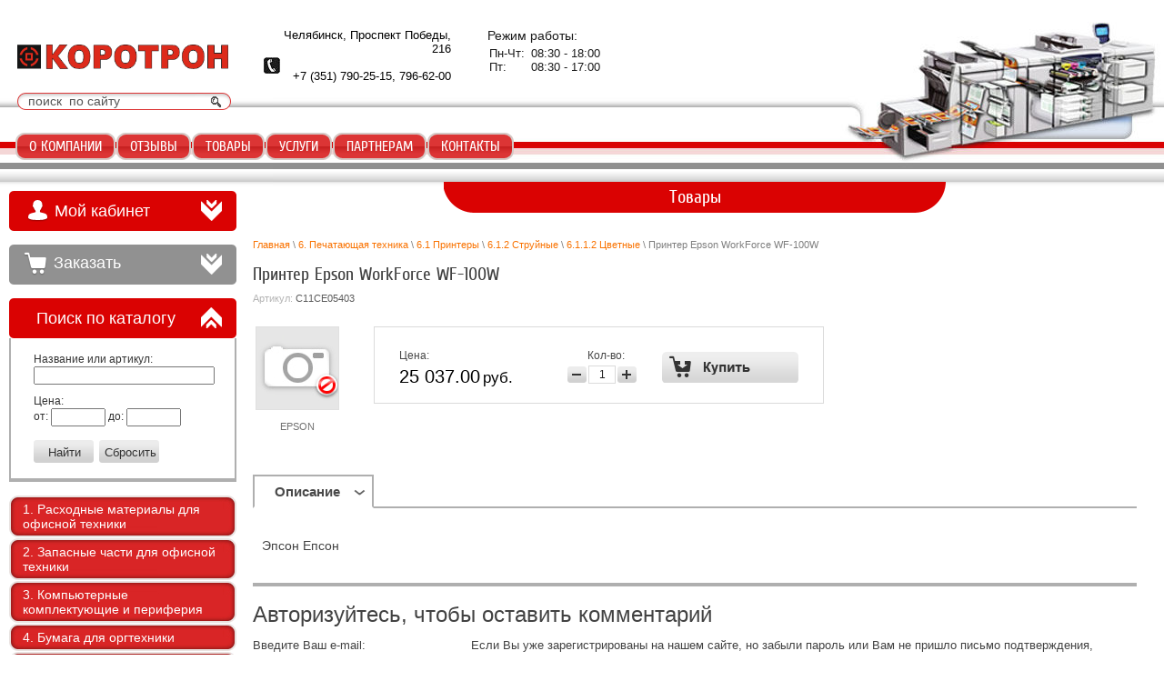

--- FILE ---
content_type: text/html; charset=utf-8
request_url: http://korotron.ru/internet-magazin_korotron/product/printer-epson-workforce-wf-100w
body_size: 17255
content:


	<!doctype html>
<!--[if lt IE 7]> <html class="no-js lt-ie9 lt-ie8 lt-ie7" lang="ru"> <![endif]-->
<!--[if IE 7]>    <html class="no-js lt-ie9 lt-ie8" lang="ru"> <![endif]-->
<!--[if IE 8]>    <html class="no-js lt-ie9" lang="ru"> <![endif]-->
<!--[if gt IE 8]><!--> 
<html class="no-js" lang="ru"> <!--<![endif]-->
<head>
<meta name="wmail-verification" content="9057201e95c1a2da"/>
<meta name="google-site-verification" content="NnfxDEPVH1sXvsLIWeJr5seTyy11aJISeChwZmJZfPg" /> 
<meta name='yandex-verification' content='6fdcabb163a60b43' />
<meta name="robots" content="all"/>
<meta http-equiv="Content-Type" content="text/html; charset=UTF-8" />
<meta name="description" content="Принтер Epson WorkForce WF-100W" />
<meta name="keywords" content="Принтер Epson WorkForce WF-100W" />
<meta name="SKYPE_TOOLBAR" content="SKYPE_TOOLBAR_PARSER_COMPATIBLE"/>
<title>Принтер Epson WorkForce WF-100W</title>



<link rel="icon" href="http://korotron.ru/favicon.ico?v=2" type="image/x-icon" />
        <link rel="shortcut icon" href="http://korotron.ru/favicon.ico?v=2" type="image/x-icon" />





<script type='text/javascript' src='/shared/highslide-4.1.9/highslide-full.packed.js'></script>
<script type='text/javascript'>
hs.graphicsDir = '/shared/highslide-4.1.9/graphics/';
hs.outlineType = null;
hs.showCredits = false;
hs.lang={cssDirection:'ltr',loadingText:'Загрузка...',loadingTitle:'Кликните чтобы отменить',focusTitle:'Нажмите чтобы перенести вперёд',fullExpandTitle:'Увеличить',fullExpandText:'Полноэкранный',previousText:'Предыдущий',previousTitle:'Назад (стрелка влево)',nextText:'Далее',nextTitle:'Далее (стрелка вправо)',moveTitle:'Передвинуть',moveText:'Передвинуть',closeText:'Закрыть',closeTitle:'Закрыть (Esc)',resizeTitle:'Восстановить размер',playText:'Слайд-шоу',playTitle:'Слайд-шоу (пробел)',pauseText:'Пауза',pauseTitle:'Приостановить слайд-шоу (пробел)',number:'Изображение %1/%2',restoreTitle:'Нажмите чтобы посмотреть картинку, используйте мышь для перетаскивания. Используйте клавиши вперёд и назад'};
hs.align='center';
hs.dimmingOpacity = 0.5;
hs.registerOverlay({
html: '<div class="closebutton" onclick="return hs.close(this)" title="Закрыть"></div>',
position: 'top right',
fade: 2
});
</script>
<link rel='stylesheet' type='text/css' href='/shared/highslide/highslide.css'/>
<link rel='stylesheet' type='text/css' href='/shared/highslide/style1.css'/>
<!--[if IE 6]>
<link rel='stylesheet' type='text/css' href='/shared/highslide-4.1.9/highslide-ie6.css'/>
<![endif]-->



            <!-- 46b9544ffa2e5e73c3c971fe2ede35a5 -->
            <script src='/shared/s3/js/lang/ru.js'></script>
            <script src='/shared/s3/js/common.min.js'></script>
        <link rel='stylesheet' type='text/css' href='/shared/s3/css/calendar.css' />


<script type="text/javascript">    
    hs.captionId = 'the-caption';
    hs.outlineType = 'rounded-white';
    window.onload = function() {
    hs.preloadImages(5);
    }
</script>

<link href="/g/shop2/shop2.css" rel="stylesheet" type="text/css" />
<link href="/g/shop2/comments/comments.less.css" rel="stylesheet" type="text/css" />
<link rel="stylesheet" type="text/css" href="/g/shop2/elements.less.css">

	<script type="text/javascript" src="/g/jquery/jquery-1.7.2.min.js" charset="utf-8"></script>


<script type="text/javascript" src="/g/shop2/shop2.packed.js"></script>
<script type="text/javascript" src="/g/printme.js" charset="utf-8"></script>
<script type="text/javascript" src="/g/no_cookies.js" charset="utf-8"></script>
<script type="text/javascript" src="/g/shop2v2/default/js/baron.min.js"></script>
<script type="text/javascript" src="/g/shop2/shop2custom.js" charset="utf-8"></script>
<script type="text/javascript" src="/g/shop2/disable.params.shop2.js" charset="utf-8"></script>
<script type="text/javascript">
	shopClient.uri = '/internet-magazin_korotron';
	shopClient.mode = 'product';
        	shop2.apiHash = {"getPromoProducts":"bcf3833196193cccb647c723b3d3efa3","cartAddItem":"1f945f8a9c82111647387a54daf85f3e","getSearchMatches":"b684d9d3f836f4f5eb15b862a265c0f1","getFolderCustomFields":"b93ef4a9d6fb612894e56cf38845c3ea","getProductListItem":"f6bda87e665e8ab4286088e82eef0c1c","cartRemoveItem":"dc5fa8305bf8163eb968712c8f468043","cartUpdate":"9fa7ca3d9bdde325e660985e86b495fd","cartRemoveCoupon":"620d16852fc633684dc7b1660f7436cd","cartAddCoupon":"f15fb467a2fa392941ca7d3d4ebdfc0c","deliveryCalc":"a637a488ec811fa92262d038839da1fa","printOrder":"735f433f9aeabb6a76d8ca8324c68d2e","cancelOrder":"e286f5417867f2aee7d3581d4e2b31e6","cancelOrderNotify":"bfab9799271f2ea7a43e7326f5b4bc81","repeatOrder":"e7fde9dc4a22e86d12afc9fac10e8cea","paymentMethods":"f57758e017e29870886ac46f72e55478","compare":"3c2d27faa701191f1a4cb8e8fcaecda2"};
</script><link href="/t/v182/images/styles.css" rel="stylesheet" type="text/css" />
<link href="/t/v182/images/shop/styles_shop.css" rel="stylesheet" type="text/css" />

<script src="/t/v182/images/modernizr-2.5.3.min.js"></script>
<script type="text/javascript" src="/t/v182/images/drop_down_menu.js"></script>


<link rel="stylesheet" href="/t/v182/images/css/opn_style.scss.css">
</head>

<body>
<div class="site-wrap">
          <header class="header">
            <div class="search">
      <form action="/search" method="get">
      <input name="search" type="text" class="text" onblur="this.value=this.value==''?'поиск  по сайту':this.value" onfocus="this.value=this.value=='поиск  по сайту'?'':this.value;" value="поиск  по сайту"/>
      <input type="submit" class="but" value="" />
      <re-captcha data-captcha="recaptcha"
     data-name="captcha"
     data-sitekey="6LcYvrMcAAAAAKyGWWuW4bP1De41Cn7t3mIjHyNN"
     data-lang="ru"
     data-rsize="invisible"
     data-type="image"
     data-theme="light"></re-captcha></form>
  </div>

              <div class="site-name"><a href="http://korotron.ru"><img src="/t/v182/images/name_.png" alt='ООО Коротрон-Плюс' /></a></div>
              <div class="contacts-top"><!--<p><strong>Адрес:</strong> Россия, г. Челябинск<br /><br /> <strong>Телефон:</strong> +7 351 7902515<br /><br /><strong> E-mail:</strong> <a href="mailto:%20kirshinav@mail.ru">kirshinav@mail.ru </a></p>-->
<p>Челябинск, Проспект Победы, 216<br /><br />+7 (351) 790-25-15, 796-62-00</p></div>
              <div class="rej-top"><span style="font-size: 14px;">Режим работы:</span>
<table>
	<tbody>
		<tr>
			<td>Пн-Чт:<br />
			Пт:</td>
			<td>08:30 - 18:00<br />
			08:30 - 17:00</td>
		</tr>
	</tbody>
</table></div>
                            <nav>
                              <script type="text/javascript" src="/t/v182/images/top_menu.js"></script>
<ul id="menu_t">
            <li><a href="/about"><span>О КОМПАНИИ</span></a>
                                </li>
                                <li><a href="/feedback"><span>ОТЗЫВЫ</span></a>
                                </li>
                                <li><a href="/internet-magazin_korotron"><span>ТОВАРЫ</span></a>
                                <ul>
                    <li><a href="/">Товары</a>
                                </li>
                                <li><a href="/instrukciya-polzovatelya-internet-m">Инструкция пользователя интернет-магазином</a>
                                </li>
                                <li><a href="/skachat-praysy">Скачать прайсы</a>
                                </li>
                                <li><a href="/skidki-i-akcii">Скидки и акции</a>
                                </li>
                                <li><a href="/oplata-i-dostavka">Оплата и доставка</a>
                                </li>
                                <li><a href="/predlozhenie-po-organizacii-interak">Интерактивное оборудование для учебных заведений</a>
                                </li>
                                <li><a href="/interaktivnyy-stol-activtable">Интерактивный стол ActivTable</a>
                                </li>
                                <li><a href="/interaktivnyy-pol">Интерактивный пол</a>
                                </li>
                                <li><a href="/mobilnyy--interaktivnyy-kompyuterny">Мобильный  интерактивный компьютерный класс ICLab</a>
                                </li>
                                <li><a href="/kartridzhi-boost">Картриджи BOOST</a>
                                </li>
                            </ul></li>
                                <li><a href="/support"><span>УСЛУГИ</span></a>
                                <ul>
                    <li><a href="/zapravka_cartridga">Заправка и восстановление картриджей</a>
                                </li>
                                <li><a href="/proshivka-printerov-i-mfu">Прошивка принтеров и МФУ</a>
                                </li>
                                <li><a href="/support/remont">Ремонт и ТО оргтехники</a>
                                </li>
                                <li><a href="/sistemnye_raboty">Системные работы</a>
                                </li>
                                <li><a href="/remont-monitorov">Ремонт мониторов</a>
                                </li>
                                <li><a href="/feedback">Вызов инженера</a>
                                </li>
                                <li><a href="/support/service">Сервисное обслуживание</a>
                                </li>
                                <li><a href="/support/certificates">Сертификаты</a>
                                </li>
                                <li><a href="/videoroliki-po-remontu">Видеоролики по ремонту</a>
                                </li>
                            </ul></li>
                                <li><a href="/clients"><span>ПАРТНЕРАМ</span></a>
                                </li>
                                <li><a href="/kontakty"><span>КОНТАКТЫ</span></a>
                                <ul>
                    <li><a href="/fotogalereya">Фотогалерея</a>
         </li></ul>
                 </li></ul>
             
            </nav>
            <div class="clear"></div>
            </header>
            <div class="site-content-wrap">
            
 <table class="site-content-middle">
  <tr>
      <td class="left">
    <div class="shop2-login shop2-login-close">
    <div class="shop2-login-header">
        Мой кабинет
    </div>
    <div class="shop2-login-body">
        <form method="post" action="/registraciya" id="shop2-login">
            <input type="hidden" name="mode" value="login" />
            <div class="shop2-login-input-header">Логин:</div>
            <input type="text" name="login" class="shop2-login-input-big shop2-login-input-border" />
            <div class="shop2-login-input-header">Пароль:</div>
            <input type="password" name="password" class="shop2-login-input-small shop2-login-input-border" />
            <a class="shop2-button login" href="#" onclick="document.getElementById('shop2-login').submit(); return false;">
                <span class="shop2-button-left">Войти</span>
                <span class="shop2-button-right">&nbsp;</span>
            </a>
            <input type="submit" style="display: none" />
        <re-captcha data-captcha="recaptcha"
     data-name="captcha"
     data-sitekey="6LcYvrMcAAAAAKyGWWuW4bP1De41Cn7t3mIjHyNN"
     data-lang="ru"
     data-rsize="invisible"
     data-type="image"
     data-theme="light"></re-captcha></form>
        <a href="/registraciya/register" class="shop2-login-registration-link">Регистрация</a>
        <div class="shop2-login-links-delimiter"></div>
        <a href="/registraciya/forgot_password" class="shop2-login-recovery-link">Забыли пароль?</a>
    </div>
</div>
         
<div id="shop2-cart-preview">
    <div class="shop-cart">
    	<div class="shop-cart-title">Заказать</div>
    	<div class="shop-cart-in">
    		<div class="shop-cart-full">
    			<p class="shop-cart-amount"><strong>Товаров: </strong><span id="cart_total_amount">0</span></p>
    			<p class="shop-cart-sum"><strong>На сумму: </strong><span id="cart_total">0.00</span>&nbsp;руб.</p>
    			    			<div class="shop-cart-button"><a href="/internet-magazin_korotron/cart" class="shop-cart-order">Оформить заказ &raquo;</a></div>
    		</div>
    		<div class="shop-cart-empty" style="display:none;">Ваша корзина пуста</div>
    	</div>
    </div>
</div> <div class="shop-search-title opened">Поиск по каталогу</div>
      <div class="shop-search-wrap" style="display: block;">

    <form method="get" name="shop2_search"
        action="/internet-magazin_korotron/search" enctype="multipart/form-data">
        <input type="hidden" name="sort_by" value=""/>
    
    
            
        
     <div class="row">
    Название или артикул:<br /> 
    <input type="text" name="search_text" value="" maxlength="100" size="16" />
    </div> 
            
    <div class="row">
    Цена:<br /> 
    <span>от:</span> <input class="small" type="text" name="s[price][0]" value="" /> <span>до:</span> <input class="small" type="text" name="s[price][1]" value="" />
    </div>
    
                    <input type="hidden" name="s[products_per_page]" value="20">
        <div class="submit"><input type="submit" value="Найти" /> <input type="reset" value="Сбросить" onclick="document.location='/internet-magazin_korotron'" /></div>
    
    <re-captcha data-captcha="recaptcha"
     data-name="captcha"
     data-sitekey="6LcYvrMcAAAAAKyGWWuW4bP1De41Cn7t3mIjHyNN"
     data-lang="ru"
     data-rsize="invisible"
     data-type="image"
     data-theme="light"></re-captcha></form>
</div>
 
    <div style="padding: 15px 0;">
    <ul class="left-menu">
                           <li class="lev-1" ><a href="/internet-magazin_korotron/folder/236283421"><span>1. Расходные материалы для офисной техники</span></a>
                                         <ul>
                    <li class="lev_2" ><a href="/internet-magazin_korotron/folder/236283621">1.1 Девелоперы</a>
                                         </li>
                                <li class="lev_2" ><a href="/internet-magazin_korotron/folder/236283821">1.2 Драм-юниты и копи-картриджи</a>
                                         </li>
                                <li class="lev_2" ><a href="/internet-magazin_korotron/folder/236284021">1.3 Картриджи лазерные</a>
                                         </li>
                                <li class="lev_2" ><a href="/internet-magazin_korotron/folder/236284221">1.4 Картриджи матричные</a>
                                         </li>
                                <li class="lev_2" ><a href="/internet-magazin_korotron/folder/236284421">1.5 Картриджи струйные</a>
                                         </li>
                                <li class="lev_2" ><a href="/internet-magazin_korotron/folder/236292821">1.6 Термопленки для факсов</a>
                                         </li>
                                <li class="lev_2" ><a href="/internet-magazin_korotron/folder/236284621">1.7 Тонер-девелопер киты</a>
                                         </li>
                                <li class="lev_2" ><a href="/internet-magazin_korotron/folder/236284821">1.8 Тонер-картриджи</a>
                                         </li>
                                <li class="lev_2" ><a href="/internet-magazin_korotron/folder/236285021">1.9 Тонеры</a>
                                         </li>
                                <li class="lev_2" ><a href="/internet-magazin_korotron/folder/236285221">1.10 Чернила/заправочные комплекты для струйных картриджи</a>
                                         </li>
                            </ul></li>
                                <li class="lev-1" ><a href="/internet-magazin_korotron/folder/236285421"><span>2. Запасные части для офисной техники</span></a>
                                         <ul>
                    <li class="lev_2" ><a href="/internet-magazin_korotron/folder/236285621">2.1 Блоки лазера-сканера</a>
                                         </li>
                                <li class="lev_2" ><a href="/internet-magazin_korotron/folder/236285821">2.2 Блоки проявки</a>
                                         </li>
                                <li class="lev_2" ><a href="/internet-magazin_korotron/folder/236286021">2.3 Валы проявки/магнитные валы</a>
                                         </li>
                                <li class="lev_2" ><a href="/internet-magazin_korotron/folder/236286221">2.4 Валы проявки/магнитные валы для картриджей</a>
                                         </li>
                                <li class="lev_2" ><a href="/internet-magazin_korotron/folder/236286421">2.5 Втулки/бушинги/подшипники</a>
                                         </li>
                                <li class="lev_2" ><a href="/internet-magazin_korotron/folder/236286621">2.6 Втулки/бушинги/подшипники для картриджей</a>
                                         </li>
                                <li class="lev_2" ><a href="/internet-magazin_korotron/folder/236286821">2.7 Датчики/активаторы датчиков</a>
                                         </li>
                                <li class="lev_2" ><a href="/internet-magazin_korotron/folder/236287021">2.8 Двигатели/редукторы</a>
                                         </li>
                                <li class="lev_2" ><a href="/internet-magazin_korotron/folder/236287221">2.9 Дозирующие лезвия валов проявки/магнитных валов</a>
                                         </li>
                                <li class="lev_2" ><a href="/internet-magazin_korotron/folder/236287421">2.10 Дозирующие лезвия для картриджей</a>
                                         </li>
                                <li class="lev_2" ><a href="/internet-magazin_korotron/folder/236287821">2.11 Запорные чеки для картриджей</a>
                                         </li>
                                <li class="lev_2" ><a href="/internet-magazin_korotron/folder/236288021">2.12 Коротронная проволока в катушках</a>
                                         </li>
                                <li class="lev_2" ><a href="/internet-magazin_korotron/folder/236288221">2.13 Крышки/корпуса/кронштейны</a>
                                         </li>
                                <li class="lev_2" ><a href="/internet-magazin_korotron/folder/236288421">2.14 Лампы</a>
                                         </li>
                                <li class="lev_2" ><a href="/internet-magazin_korotron/folder/236288621">2.15 Лезвия подбора</a>
                                         </li>
                                <li class="lev_2" ><a href="/internet-magazin_korotron/folder/236289021">2.16 Микросхемы/чипы</a>
                                         </li>
                                <li class="lev_2" ><a href="/internet-magazin_korotron/folder/236289221">2.17 Муфты/соленоиды</a>
                                         </li>
                                <li class="lev_2" ><a href="/internet-magazin_korotron/folder/236289421">2.18 Оборудование и инструменты</a>
                                         </li>
                                <li class="lev_2" ><a href="/internet-magazin_korotron/folder/236289621">2.19 Печатающие головки</a>
                                         </li>
                                <li class="lev_2" ><a href="/internet-magazin_korotron/folder/236289821">2.20 Платы/электронные блоки</a>
                                         </li>
                                <li class="lev_2" ><a href="/internet-magazin_korotron/folder/236290021">2.21 Прочие запасные части</a>
                                         </li>
                                <li class="lev_2" ><a href="/internet-magazin_korotron/folder/236290221">2.22 Прочие компоненты для картриджей</a>
                                         </li>
                                <li class="lev_2" ><a href="/internet-magazin_korotron/folder/236290621">2.23 Разное</a>
                                         </li>
                                <li class="lev_2" ><a href="/internet-magazin_korotron/folder/236290821">2.24 Ракели</a>
                                         </li>
                                <li class="lev_2" ><a href="/internet-magazin_korotron/folder/236291021">2.25 Резиновые валы</a>
                                         </li>
                                <li class="lev_2" ><a href="/internet-magazin_korotron/folder/236291221">2.26 Ремонтные комплекты</a>
                                         </li>
                                <li class="lev_2" ><a href="/internet-magazin_korotron/folder/236291421">2.27 Ролики</a>
                                         </li>
                                <li class="lev_2" ><a href="/internet-magazin_korotron/folder/236291621">2.28 Ролики заряда для картриджей</a>
                                         </li>
                                <li class="lev_2" ><a href="/internet-magazin_korotron/folder/236291821">2.29 Ролики/коротроны заряда</a>
                                         </li>
                                <li class="lev_2" ><a href="/internet-magazin_korotron/folder/236292021">2.30 Ролики/коротроны/ремни переноса</a>
                                         </li>
                                <li class="lev_2" ><a href="/internet-magazin_korotron/folder/236292221">2.31 Сепараторы/пальцы/лапки/когти</a>
                                         </li>
                                <li class="lev_2" ><a href="/internet-magazin_korotron/folder/236292421">2.32 Смазка/клей/герметик</a>
                                         </li>
                                <li class="lev_2" ><a href="/internet-magazin_korotron/folder/236292621">2.33 Термисторы/термодатчики (блока фиксации)</a>
                                         </li>
                                <li class="lev_2" ><a href="/internet-magazin_korotron/folder/236293021">2.34 Термопредохранители</a>
                                         </li>
                                <li class="lev_2" ><a href="/internet-magazin_korotron/folder/236293221">2.35 Термоузлы/нагреватели в сборе/блоки фиксации</a>
                                         </li>
                                <li class="lev_2" ><a href="/internet-magazin_korotron/folder/236293421">2.36 Термоэлементы/лампы нагрева</a>
                                         </li>
                                <li class="lev_2" ><a href="/internet-magazin_korotron/folder/236293621">2.37 Тефлоновые валы/термопленки</a>
                                         </li>
                                <li class="lev_2" ><a href="/internet-magazin_korotron/folder/236293821">2.38 Тормозные площадки</a>
                                         </li>
                                <li class="lev_2" ><a href="/internet-magazin_korotron/folder/236294221">2.39 Уплотнения</a>
                                         </li>
                                <li class="lev_2" ><a href="/internet-magazin_korotron/folder/236294421">2.40 Уплотнения для картриджей</a>
                                         </li>
                                <li class="lev_2" ><a href="/internet-magazin_korotron/folder/236294621">2.41 Фетровые валы/лезвия</a>
                                         </li>
                                <li class="lev_2" ><a href="/internet-magazin_korotron/folder/236294821">2.42 Фильтры</a>
                                         </li>
                                <li class="lev_2" ><a href="/internet-magazin_korotron/folder/236295021">2.43 Фотобарабаны</a>
                                         </li>
                                <li class="lev_2" ><a href="/internet-magazin_korotron/folder/236295221">2.44 Чистящие средства для офиса</a>
                                         </li>
                                <li class="lev_2" ><a href="/internet-magazin_korotron/folder/236295421">2.45 Шестерни</a>
                                         </li>
                                <li class="lev_2" ><a href="/internet-magazin_korotron/folder/236295621">2.46 Шестерни тефлонового вала</a>
                                         </li>
                            </ul></li>
                                <li class="lev-1" ><a href="/internet-magazin_korotron/folder/236296021"><span>3. Компьютерные комплектующие и периферия</span></a>
                                         <ul>
                    <li class="lev_2" ><a href="/internet-magazin_korotron/folder/236296221">3.1 Процессоры</a>
                                         <ul>
                    <li class="lev_2" ><a href="/internet-magazin_korotron/folder/236296421">3.1.1 Intel__Socket1151</a>
                                         </li>
                                <li class="lev_2" ><a href="/internet-magazin_korotron/folder/236296621">3.1.2 Intel__Socket1150 и 1155</a>
                                         </li>
                                <li class="lev_2" ><a href="/internet-magazin_korotron/folder/3.1.3-intel__socket2011">3.1.3 Intel__Socket2011</a>
                                         </li>
                                <li class="lev_2" ><a href="/internet-magazin_korotron/folder/236296821">3.1.4 AMD__Socket-AM3</a>
                                         </li>
                                <li class="lev_2" ><a href="/internet-magazin_korotron/folder/236297021">3.1.5 AMD__Socket-FM1</a>
                                         </li>
                                <li class="lev_2" ><a href="/internet-magazin_korotron/folder/236297221">3.1.6 AMD__Socket-FM2</a>
                                         </li>
                                <li class="lev_2" ><a href="/internet-magazin_korotron/folder/236297421">3.1.7 Вентиляторы для процессоров</a>
                                         </li>
                            </ul></li>
                                <li class="lev_2" ><a href="/internet-magazin_korotron/folder/236297621">3.2 Материнские платы</a>
                                         <ul>
                    <li class="lev_2" ><a href="/internet-magazin_korotron/folder/236297821">3.2.1 Socket-478</a>
                                         </li>
                                <li class="lev_2" ><a href="/internet-magazin_korotron/folder/236298021">3.2.2 Socket-775</a>
                                         </li>
                                <li class="lev_2" ><a href="/internet-magazin_korotron/folder/236298221">3.2.3 Socket-1150 и 1155</a>
                                         </li>
                                <li class="lev_2" ><a href="/internet-magazin_korotron/folder/236298421">3.2.4 Socket-1151</a>
                                         </li>
                                <li class="lev_2" ><a href="/internet-magazin_korotron/folder/236298621">3.2.5 Socket-AM2</a>
                                         </li>
                                <li class="lev_2" ><a href="/internet-magazin_korotron/folder/236298821">3.2.6 Socket-AM3 и AM4</a>
                                         </li>
                                <li class="lev_2" ><a href="/internet-magazin_korotron/folder/236299021">3.2.7 Socket-FM1</a>
                                         </li>
                                <li class="lev_2" ><a href="/internet-magazin_korotron/folder/236299221">3.2.8 Socket-FM2</a>
                                         </li>
                                <li class="lev_2" ><a href="/internet-magazin_korotron/folder/236299421">3.2.9 Платформы mITX</a>
                                         </li>
                            </ul></li>
                                <li class="lev_2" ><a href="/internet-magazin_korotron/folder/236299621">3.3 Модули памяти</a>
                                         <ul>
                    <li class="lev_2" ><a href="/internet-magazin_korotron/folder/236299821">3.3.1 DIMM DDR-II</a>
                                         </li>
                                <li class="lev_2" ><a href="/internet-magazin_korotron/folder/236300021">3.3.2 DIMM DDR-III</a>
                                         </li>
                                <li class="lev_2" ><a href="/internet-magazin_korotron/folder/236300221">3.3.3 DIMM DDR-IV</a>
                                         </li>
                                <li class="lev_2" ><a href="/internet-magazin_korotron/folder/236300421">3.3.4 FLASH</a>
                                         </li>
                                <li class="lev_2" ><a href="/internet-magazin_korotron/folder/236300621">3.3.5 Карт-ридер</a>
                                         </li>
                                <li class="lev_2" ><a href="/internet-magazin_korotron/folder/236300821">3.3.6 Память для фото/видео</a>
                                         </li>
                            </ul></li>
                                <li class="lev_2" ><a href="/internet-magazin_korotron/folder/236301021">3.4 Видеокарты</a>
                                         <ul>
                    <li class="lev_2" ><a href="/internet-magazin_korotron/folder/236301221">3.4.1 nVidia___PCI-E</a>
                                         </li>
                                <li class="lev_2" ><a href="/internet-magazin_korotron/folder/236301421">3.4.2 ATI___PCI-E</a>
                                         </li>
                                <li class="lev_2" ><a href="/internet-magazin_korotron/folder/3.4.3-nvidia__agp">3.4.3 nVidia__AGP</a>
                                         </li>
                            </ul></li>
                                <li class="lev_2" ><a href="/internet-magazin_korotron/folder/236301621">3.5 Жесткие диски <HDD></a>
                                         <ul>
                    <li class="lev_2" ><a href="/internet-magazin_korotron/folder/236301821">3.5.1 Seagate</a>
                                         </li>
                                <li class="lev_2" ><a href="/internet-magazin_korotron/folder/236302021">3.5.2 Toshiba</a>
                                         </li>
                                <li class="lev_2" ><a href="/internet-magazin_korotron/folder/236302221">3.5.3 WD</a>
                                         </li>
                                <li class="lev_2" ><a href="/internet-magazin_korotron/folder/236302421">3.5.4 Жесткие диски 2,5"</a>
                                         </li>
                                <li class="lev_2" ><a href="/internet-magazin_korotron/folder/236302621">3.5.5 Жесткие диски внешние</a>
                                         </li>
                                <li class="lev_2" ><a href="/internet-magazin_korotron/folder/236302821">3.5.6 Боксы и MobilRack</a>
                                         </li>
                                <li class="lev_2" ><a href="/internet-magazin_korotron/folder/236303021">3.5.7 Накопители SSD</a>
                                         </li>
                            </ul></li>
                                <li class="lev_2" ><a href="/internet-magazin_korotron/folder/236303221">3.6 Оптические приводы</a>
                                         <ul>
                    <li class="lev_2" ><a href="/internet-magazin_korotron/folder/236303421">3.6.1 FDD</a>
                                         </li>
                                <li class="lev_2" ><a href="/internet-magazin_korotron/folder/236303621">3.6.2 Blu-Ray</a>
                                         </li>
                                <li class="lev_2" ><a href="/internet-magazin_korotron/folder/236303821">3.6.3 DVD/ROM-RW внутренние</a>
                                         </li>
                                <li class="lev_2" ><a href="/internet-magazin_korotron/folder/236304021">3.6.4 DVD/RW внешние USB</a>
                                         </li>
                            </ul></li>
                                <li class="lev_2" ><a href="/internet-magazin_korotron/folder/236304221">3.7 Мультимедиа</a>
                                         <ul>
                    <li class="lev_2" ><a href="/internet-magazin_korotron/folder/236304421">3.7.1 Колонки</a>
                                         </li>
                                <li class="lev_2" ><a href="/internet-magazin_korotron/folder/236304621">3.7.2 Наушники и микрофоны</a>
                                         </li>
                                <li class="lev_2" ><a href="/internet-magazin_korotron/folder/236304821">3.7.3 Звуковые карты</a>
                                         </li>
                                <li class="lev_2" ><a href="/internet-magazin_korotron/folder/236305021">3.7.4 ТВ/FM-тюнер</a>
                                         </li>
                            </ul></li>
                                <li class="lev_2" ><a href="/internet-magazin_korotron/folder/236305221">3.8 Корпуса</a>
                                         <ul>
                    <li class="lev_2" ><a href="/internet-magazin_korotron/folder/236305421">3.8.1 Crown</a>
                                         </li>
                                <li class="lev_2" ><a href="/internet-magazin_korotron/folder/236305621">3.8.2 Inwin</a>
                                         </li>
                                <li class="lev_2" ><a href="/internet-magazin_korotron/folder/236305821">3.8.3 Zalman</a>
                                         </li>
                                <li class="lev_2" ><a href="/internet-magazin_korotron/folder/236306021">3.8.4 Thermaltake</a>
                                         </li>
                                <li class="lev_2" ><a href="/internet-magazin_korotron/folder/236306221">3.8.5 Прочие корпуса</a>
                                         </li>
                                <li class="lev_2" ><a href="/internet-magazin_korotron/folder/236306421">3.8.6 Блоки питания</a>
                                         </li>
                            </ul></li>
                                <li class="lev_2" ><a href="/internet-magazin_korotron/folder/236306621">3.9 ИБП</a>
                                         <ul>
                    <li class="lev_2" ><a href="/internet-magazin_korotron/folder/236306821">3.9.1 APC</a>
                                         </li>
                                <li class="lev_2" ><a href="/internet-magazin_korotron/folder/236307021">3.9.2 Ippon</a>
                                         </li>
                                <li class="lev_2" ><a href="/internet-magazin_korotron/folder/236307221">3.9.3 Crown</a>
                                         </li>
                                <li class="lev_2" ><a href="/internet-magazin_korotron/folder/236307421">3.9.4 CyberPower</a>
                                         </li>
                                <li class="lev_2" ><a href="/internet-magazin_korotron/folder/236307621">3.9.5 Smart</a>
                                         </li>
                                <li class="lev_2" ><a href="/internet-magazin_korotron/folder/236307821">3.9.6 ИБП On-line</a>
                                         </li>
                                <li class="lev_2" ><a href="/internet-magazin_korotron/folder/236308021">3.9.7 Батареи для ИБП</a>
                                         </li>
                                <li class="lev_2" ><a href="/internet-magazin_korotron/folder/236308221">3.9.8 Другое</a>
                                         </li>
                            </ul></li>
                                <li class="lev_2" ><a href="/internet-magazin_korotron/folder/236308421">3.10 Управление</a>
                                         <ul>
                    <li class="lev_2" ><a href="/internet-magazin_korotron/folder/236308621">3.10.1 Клавиатура</a>
                                         </li>
                                <li class="lev_2" ><a href="/internet-magazin_korotron/folder/236308821">3.10.2 Мыши</a>
                                         </li>
                                <li class="lev_2" ><a href="/internet-magazin_korotron/folder/236309021">3.10.3 Комплекты</a>
                                         </li>
                                <li class="lev_2" ><a href="/internet-magazin_korotron/folder/236309221">3.10.4 Джойстики</a>
                                         </li>
                                <li class="lev_2" ><a href="/internet-magazin_korotron/folder/236309421">3.10.5 Рули</a>
                                         </li>
                                <li class="lev_2" ><a href="/internet-magazin_korotron/folder/236309621">3.10.6 Прочее</a>
                                         </li>
                            </ul></li>
                                <li class="lev_2" ><a href="/internet-magazin_korotron/folder/236309821">3.11 Модемы</a>
                                         <ul>
                    <li class="lev_2" ><a href="/internet-magazin_korotron/folder/236310021">3.11.1 dial-up внутренние</a>
                                         </li>
                            </ul></li>
                                <li class="lev_2" ><a href="/internet-magazin_korotron/folder/236310221">3.12 Сетевое активное</a>
                                         <ul>
                    <li class="lev_2" ><a href="/internet-magazin_korotron/folder/236310421">3.12.1 Сетевые карты</a>
                                         </li>
                                <li class="lev_2" ><a href="/internet-magazin_korotron/folder/236310621">3.12.2 Коммутаторы (switch)</a>
                                         </li>
                                <li class="lev_2" ><a href="/internet-magazin_korotron/folder/236310821">3.12.3 Роутер</a>
                                         </li>
                                <li class="lev_2" ><a href="/internet-magazin_korotron/folder/236311021">3.12.4 xDSL оборудование</a>
                                         </li>
                                <li class="lev_2" ><a href="/internet-magazin_korotron/folder/236311221">3.12.5 Сетевые карты WiFi</a>
                                         </li>
                                <li class="lev_2" ><a href="/internet-magazin_korotron/folder/236311421">3.12.6 Точки доступа WiFi</a>
                                         </li>
                                <li class="lev_2" ><a href="/internet-magazin_korotron/folder/236311621">3.12.7 Антенны для WiFi</a>
                                         </li>
                                <li class="lev_2" ><a href="/internet-magazin_korotron/folder/236311821">3.12.8 Принт-сервер</a>
                                         </li>
                                <li class="lev_2" ><a href="/internet-magazin_korotron/folder/236312021">3.12.9 Системы хранения данных</a>
                                         </li>
                                <li class="lev_2" ><a href="/internet-magazin_korotron/folder/236312221">3.12.10 Трансиверы</a>
                                         </li>
                                <li class="lev_2" ><a href="/internet-magazin_korotron/folder/236312421">3.12.11 Оборудование VoIP</a>
                                         </li>
                                <li class="lev_2" ><a href="/internet-magazin_korotron/folder/236312621">3.12.12 Прочее</a>
                                         </li>
                            </ul></li>
                                <li class="lev_2" ><a href="/internet-magazin_korotron/folder/236312821">3.13 Сетевое пассивное</a>
                                         <ul>
                    <li class="lev_2" ><a href="/internet-magazin_korotron/folder/236313021">3.13.1 Кабели, патчкорды</a>
                                         </li>
                                <li class="lev_2" ><a href="/internet-magazin_korotron/folder/236313221">3.13.2 Патч-панели</a>
                                         </li>
                                <li class="lev_2" ><a href="/internet-magazin_korotron/folder/236313421">3.13.3 Разъемы</a>
                                         </li>
                                <li class="lev_2" ><a href="/internet-magazin_korotron/folder/236313621">3.13.4 Шкафы, стойки</a>
                                         </li>
                                <li class="lev_2" ><a href="/internet-magazin_korotron/folder/236313821">3.13.5 Инструмент для монтажа</a>
                                         </li>
                                <li class="lev_2" ><a href="/internet-magazin_korotron/folder/236314021">3.13.6 Салфетки</a>
                                         </li>
                            </ul></li>
                                <li class="lev_2" ><a href="/internet-magazin_korotron/folder/236314221">3.14 Носители информации</a>
                                         <ul>
                    <li class="lev_2" ><a href="/internet-magazin_korotron/folder/236314421">3.14.1 Дискеты</a>
                                         </li>
                                <li class="lev_2" ><a href="/internet-magazin_korotron/folder/236314621">3.14.2 Диски CD-R</a>
                                         </li>
                                <li class="lev_2" ><a href="/internet-magazin_korotron/folder/236314821">3.14.3 Диски CD-RW</a>
                                         </li>
                                <li class="lev_2" ><a href="/internet-magazin_korotron/folder/236315021">3.14.4 Диски DVD-R</a>
                                         </li>
                                <li class="lev_2" ><a href="/internet-magazin_korotron/folder/236315221">3.14.5 Диски DVD+R</a>
                                         </li>
                                <li class="lev_2" ><a href="/internet-magazin_korotron/folder/236315421">3.14.6 Диски DVD-RW</a>
                                         </li>
                                <li class="lev_2" ><a href="/internet-magazin_korotron/folder/236315621">3.14.7 Диски DVD+RW</a>
                                         </li>
                                <li class="lev_2" ><a href="/internet-magazin_korotron/folder/236315821">3.14.8 Диски Blu Ray</a>
                                         </li>
                                <li class="lev_2" ><a href="/internet-magazin_korotron/folder/236316021">3.14.9 Видеокассеты</a>
                                         </li>
                                <li class="lev_2" ><a href="/internet-magazin_korotron/folder/236316221">3.14.10 Коробки для дисков</a>
                                         </li>
                            </ul></li>
                                <li class="lev_2" ><a href="/internet-magazin_korotron/folder/236316421">3.15 Аксессуары</a>
                                         <ul>
                    <li class="lev_2" ><a href="/internet-magazin_korotron/folder/236316621">3.15.1 Кабели и переходники</a>
                                         </li>
                                <li class="lev_2" ><a href="/internet-magazin_korotron/folder/236316821">3.15.2 Коврики</a>
                                         </li>
                                <li class="lev_2" ><a href="/internet-magazin_korotron/folder/236317021">3.15.3 Платы</a>
                                         </li>
                                <li class="lev_2" ><a href="/internet-magazin_korotron/folder/236317221">3.15.4 Платы ИК- и BT-портов</a>
                                         </li>
                                <li class="lev_2" ><a href="/internet-magazin_korotron/folder/236317421">3.15.5 Устройства охлаждения</a>
                                         </li>
                                <li class="lev_2" ><a href="/internet-magazin_korotron/folder/236317621">3.15.6 Аккумуляторы и батарейки</a>
                                         </li>
                                <li class="lev_2" ><a href="/internet-magazin_korotron/folder/236317821">3.15.7 Зарядные устройства</a>
                                         </li>
                            </ul></li>
                                <li class="lev_2" ><a href="/internet-magazin_korotron/folder/236318021">3.16 Веб-камеры</a>
                                         <ul>
                    <li class="lev_2" ><a href="/internet-magazin_korotron/folder/236318221">3.16.1 Веб-камеры</a>
                                         </li>
                                <li class="lev_2" ><a href="/internet-magazin_korotron/folder/236319221">3.16.2 Сетевые интернет-камеры</a>
                                         </li>
                            </ul></li>
                                <li class="lev_2" ><a href="/internet-magazin_korotron/folder/236319421">3.17 Серверное оборудование</a>
                                         <ul>
                    <li class="lev_2" ><a href="/internet-magazin_korotron/folder/236319621">3.17.1 Корпусы, шасси и платформы</a>
                                         </li>
                                <li class="lev_2" ><a href="/internet-magazin_korotron/folder/236319821">3.17.2 Серверные материнские платы</a>
                                         </li>
                                <li class="lev_2" ><a href="/internet-magazin_korotron/folder/236320021">3.17.3 Серверные процессоры INTEL</a>
                                         </li>
                                <li class="lev_2" ><a href="/internet-magazin_korotron/folder/236320221">3.17.4 Серверная память RAM</a>
                                         </li>
                                <li class="lev_2" ><a href="/internet-magazin_korotron/folder/236320421">3.17.5 Жесткие диски HDD SAS/SCSI</a>
                                         </li>
                                <li class="lev_2" ><a href="/internet-magazin_korotron/folder/236320621">3.17.6 Опции для серверов</a>
                                         </li>
                            </ul></li>
                            </ul></li>
                                <li class="lev-1" ><a href="/internet-magazin_korotron/folder/236320821"><span>4. Бумага для оргтехники</span></a>
                                         <ul>
                    <li class="lev_2" ><a href="/internet-magazin_korotron/folder/236321021">4.1 Офисная белая/цветная</a>
                                         <ul>
                    <li class="lev_2" ><a href="/internet-magazin_korotron/folder/236321221">4.1.1 Белая</a>
                                         </li>
                                <li class="lev_2" ><a href="/internet-magazin_korotron/folder/236321421">4.1.2 Цветная</a>
                                         </li>
                            </ul></li>
                                <li class="lev_2" ><a href="/internet-magazin_korotron/folder/236321621">4.2 Lomond</a>
                                         <ul>
                    <li class="lev_2" ><a href="/internet-magazin_korotron/folder/236321821">4.2.1 Картон</a>
                                         </li>
                                <li class="lev_2" ><a href="/internet-magazin_korotron/folder/236322021">4.2.2 Наклейки</a>
                                         </li>
                                <li class="lev_2" ><a href="/internet-magazin_korotron/folder/236322221">4.2.3 Офисная бумага</a>
                                         </li>
                                <li class="lev_2" ><a href="/internet-magazin_korotron/folder/236322421">4.2.4 Пленки</a>
                                         </li>
                                <li class="lev_2" ><a href="/internet-magazin_korotron/folder/236322621">4.2.5 Фотобумага</a>
                                         </li>
                                <li class="lev_2" ><a href="/internet-magazin_korotron/folder/236322821">4.2.6 Артбумага (художественная/термотрансфер/магнитная)</a>
                                         </li>
                            </ul></li>
                                <li class="lev_2" ><a href="/internet-magazin_korotron/folder/236323021">4.3 Широкоформатная</a>
                                         <ul>
                    <li class="lev_2" ><a href="/internet-magazin_korotron/folder/236323221">4.3.1 Lomond</a>
                                         </li>
                                <li class="lev_2" ><a href="/internet-magazin_korotron/folder/236323421">4.3.2 Cactus</a>
                                         </li>
                                <li class="lev_2" ><a href="/internet-magazin_korotron/folder/236323621">4.3.3 Xerox</a>
                                         </li>
                                <li class="lev_2" ><a href="/internet-magazin_korotron/folder/236323821">4.3.4 HP</a>
                                         </li>
                            </ul></li>
                                <li class="lev_2" ><a href="/internet-magazin_korotron/folder/236324021">4.4 Бумага для факса</a>
                                         </li>
                            </ul></li>
                                <li class="lev-1" ><a href="/internet-magazin_korotron/folder/236324221"><span>5. Канцелярские товары</span></a>
                                         </li>
                                <li class="lev-1" ><a href="/internet-magazin_korotron/folder/236324421"><span>6. Печатающая техника</span></a>
                                         <ul>
                    <li class="lev_2" ><a href="/internet-magazin_korotron/folder/236324621">6.1 Принтеры</a>
                                         <ul>
                    <li class="lev_2" ><a href="/internet-magazin_korotron/folder/236324821">6.1.1 Лазерные</a>
                                         <ul>
                    <li class="lev_2" ><a href="/internet-magazin_korotron/folder/236325021">6.1.1.1 Монохромные</a>
                                         </li>
                                <li class="lev_2" ><a href="/internet-magazin_korotron/folder/236325221">6.1.1.2 Цветные</a>
                                         </li>
                            </ul></li>
                                <li class="lev_2" ><a href="/internet-magazin_korotron/folder/236325421">6.1.2 Струйные</a>
                                         <ul>
                    <li class="lev_2" ><a href="/internet-magazin_korotron/folder/6-1-2-1-monokhromnyye">6.1.2.1 Монохромные</a>
                                         </li>
                                <li class="lev_2" ><a href="/internet-magazin_korotron/folder/6-1-1-2-tsvetnyye">6.1.1.2 Цветные</a>
                                         </li>
                            </ul></li>
                                <li class="lev_2" ><a href="/internet-magazin_korotron/folder/6.1.3-matrichnye">6.1.3 Матричные</a>
                                         </li>
                                <li class="lev_2" ><a href="/internet-magazin_korotron/folder/6.2.4-sublimacionnye">6.1.4 Сублимационные</a>
                                         </li>
                                <li class="lev_2" ><a href="/internet-magazin_korotron/folder/6.1.6.tverdochernilnye">6.1.5.Твердочернильные</a>
                                         </li>
                            </ul></li>
                                <li class="lev_2" ><a href="/internet-magazin_korotron/folder/236325821">6.2 Многофункциональные устройства</a>
                                         <ul>
                    <li class="lev_2" ><a href="/internet-magazin_korotron/folder/236326021">6.2.1 Лазерные</a>
                                         <ul>
                    <li class="lev_2" ><a href="/internet-magazin_korotron/folder/236326221">6.2.1.1 Монохромные</a>
                                         </li>
                                <li class="lev_2" ><a href="/internet-magazin_korotron/folder/236326421">6.2.1.2 Цветные</a>
                                         </li>
                            </ul></li>
                                <li class="lev_2" ><a href="/internet-magazin_korotron/folder/236326621">6.2.2 Струйные</a>
                                         </li>
                            </ul></li>
                                <li class="lev_2" ><a href="/internet-magazin_korotron/folder/236326821">6.3 Копиры</a>
                                         <ul>
                    <li class="lev_2" ><a href="/internet-magazin_korotron/folder/236327021">6.3.1 Монохромные</a>
                                         </li>
                                <li class="lev_2" ><a href="/internet-magazin_korotron/folder/236327221">6.3.2 Цветные</a>
                                         </li>
                            </ul></li>
                                <li class="lev_2" ><a href="/internet-magazin_korotron/folder/236327421">6.4 Широкоформатные решения</a>
                                         </li>
                                <li class="lev_2" ><a href="/internet-magazin_korotron/folder/236327621">6.5 Ризографы и расходные материалы к ним</a>
                                         <ul>
                    <li class="lev_2" ><a href="/internet-magazin_korotron/folder/236327821">6.5.1 Ризографы</a>
                                         </li>
                                <li class="lev_2" ><a href="/internet-magazin_korotron/folder/236328021">6.5.2 Расходные материалы</a>
                                         </li>
                            </ul></li>
                                <li class="lev_2" ><a href="/internet-magazin_korotron/folder/6-6-skanery">6.6 Сканеры</a>
                                         </li>
                            </ul></li>
                                <li class="lev-1" ><a href="/internet-magazin_korotron/folder/236329221"><span>7. Послепечатное оборудование и расходные материалы</span></a>
                                         <ul>
                    <li class="lev_2" ><a href="/internet-magazin_korotron/folder/236329621">7.1 Переплетные машины (брошюровщики)</a>
                                         <ul>
                    <li class="lev_2" ><a href="/internet-magazin_korotron/folder/7.2.1-broshyurovschiki">7.1.1 Брошюровщики</a>
                                         </li>
                                <li class="lev_2" ><a href="/internet-magazin_korotron/folder/236329821">7.1.2 Пружины для переплета</a>
                                         </li>
                                <li class="lev_2" ><a href="/internet-magazin_korotron/folder/oblozhki-dlya-perepleta">7.1.3 Обложки для переплета</a>
                                         </li>
                            </ul></li>
                                <li class="lev_2" ><a href="/internet-magazin_korotron/folder/236330021">7.2 Ламинаторы/пленка для ламинирования</a>
                                         </li>
                                <li class="lev_2" ><a href="/internet-magazin_korotron/folder/236330421">7.3 Резаки</a>
                                         <ul>
                    <li class="lev_2" ><a href="/internet-magazin_korotron/folder/236330621">7.3.1 Роликовые</a>
                                         </li>
                                <li class="lev_2" ><a href="/internet-magazin_korotron/folder/236330821">7.3.2 Сабельные</a>
                                         </li>
                                <li class="lev_2" ><a href="/internet-magazin_korotron/folder/236331021">7.3.3 Гильотинные</a>
                                         </li>
                            </ul></li>
                                <li class="lev_2" ><a href="/internet-magazin_korotron/folder/236331621">7.4 Дыроколы</a>
                                         </li>
                                <li class="lev_2" ><a href="/internet-magazin_korotron/folder/236331821">7.5 Степлеры и скобы для них</a>
                                         <ul>
                    <li class="lev_2" ><a href="/internet-magazin_korotron/folder/7.8.1-steplery">7.5.1 Степлеры</a>
                                         </li>
                                <li class="lev_2" ><a href="/internet-magazin_korotron/folder/236332021">7.5.2 Скобы для степлера</a>
                                         </li>
                            </ul></li>
                                <li class="lev_2" ><a href="/internet-magazin_korotron/folder/236332421">7.6 Уничтожители документов (шредеры)</a>
                                         </li>
                            </ul></li>
                                <li class="lev-1" ><a href="/internet-magazin_korotron/folder/236332621"><span>8. Компьютеры/ноутбуки</span></a>
                                         <ul>
                    <li class="lev_2" ><a href="/internet-magazin_korotron/folder/236332821">8.1 Системный блоки HP</a>
                                         </li>
                                <li class="lev_2" ><a href="/internet-magazin_korotron/folder/236333021">8.2 Автоматизированные рабочие места</a>
                                         </li>
                                <li class="lev_2" ><a href="/internet-magazin_korotron/folder/236333221">8.3 Моноблоки</a>
                                         </li>
                                <li class="lev_2" ><a href="/internet-magazin_korotron/folder/236333421">8.4 Неттопы</a>
                                         </li>
                                <li class="lev_2" ><a href="/internet-magazin_korotron/folder/236333621">8.5 Нетбуки/Ноутбуки</a>
                                         <ul>
                    <li class="lev_2" ><a href="/internet-magazin_korotron/folder/236333821">8.5.1 10"</a>
                                         </li>
                                <li class="lev_2" ><a href="/internet-magazin_korotron/folder/236334021">8.5.2 11,6"</a>
                                         </li>
                                <li class="lev_2" ><a href="/internet-magazin_korotron/folder/236334221">8.5.3 13-14"</a>
                                         </li>
                                <li class="lev_2" ><a href="/internet-magazin_korotron/folder/236334421">8.5.4 15"</a>
                                         </li>
                                <li class="lev_2" ><a href="/internet-magazin_korotron/folder/236334621">8.5.5 17"</a>
                                         </li>
                            </ul></li>
                                <li class="lev_2" ><a href="/internet-magazin_korotron/folder/236334821">8.6 Планшетные компьютеры</a>
                                         </li>
                            </ul></li>
                                <li class="lev-1" ><a href="/internet-magazin_korotron/folder/236335021"><span>9. Мониторы</span></a>
                                         <ul>
                    <li class="lev_2" ><a href="/internet-magazin_korotron/folder/236335221">9.1 LCD 17" 1280x1024</a>
                                         </li>
                                <li class="lev_2" ><a href="/internet-magazin_korotron/folder/236335421">9.2 LCD 18.5" 1366x768</a>
                                         </li>
                                <li class="lev_2" ><a href="/internet-magazin_korotron/folder/236335621">9.3 LCD 19" 1440x900</a>
                                         </li>
                                <li class="lev_2" ><a href="/internet-magazin_korotron/folder/236335821">9.4 LCD 19" 1280x1024</a>
                                         </li>
                                <li class="lev_2" ><a href="/internet-magazin_korotron/folder/9.5-lcd-19.5-1600x900">9.5 LCD 19.5&quot; 1600x900</a>
                                         </li>
                                <li class="lev_2" ><a href="/internet-magazin_korotron/folder/236336021">9.6 LCD 20</a>
                                         </li>
                                <li class="lev_2" ><a href="/internet-magazin_korotron/folder/236336221">9.7 LCD 21.5</a>
                                         </li>
                                <li class="lev_2" ><a href="/internet-magazin_korotron/folder/236336421">9.8 LCD 22</a>
                                         </li>
                                <li class="lev_2" ><a href="/internet-magazin_korotron/folder/236336621">9.9 LCD 23</a>
                                         </li>
                                <li class="lev_2" ><a href="/internet-magazin_korotron/folder/236336821">9.10 LCD 23.6</a>
                                         </li>
                                <li class="lev_2" ><a href="/internet-magazin_korotron/folder/236337021">9.11 LCD 24 и более</a>
                                         </li>
                            </ul></li>
                                <li class="lev-1" ><a href="/internet-magazin_korotron/folder/236337221"><span>10. Портативная электроника</span></a>
                                         <ul>
                    <li class="lev_2" ><a href="/internet-magazin_korotron/folder/236329421">10.1 Сканеры</a>
                                         </li>
                                <li class="lev_2" ><a href="/internet-magazin_korotron/folder/236337421">10.2 Видеорегистраторы</a>
                                         </li>
                                <li class="lev_2" ><a href="/internet-magazin_korotron/folder/236337621">10.3 Диктофоны</a>
                                         </li>
                                <li class="lev_2" ><a href="/internet-magazin_korotron/folder/236337821">10.4 Плейеры</a>
                                         </li>
                                <li class="lev_2" ><a href="/internet-magazin_korotron/folder/236338021">10.5 Фотоаппараты</a>
                                         </li>
                                <li class="lev_2" ><a href="/internet-magazin_korotron/folder/236338221">10.6 Фоторамки</a>
                                         </li>
                                <li class="lev_2" ><a href="/internet-magazin_korotron/folder/236338421">10.7 Электронные книги</a>
                                         </li>
                            </ul></li>
                                <li class="lev-1" ><a href="/internet-magazin_korotron/folder/236338621"><span>11. Телефония</span></a>
                                         <ul>
                    <li class="lev_2" ><a href="/internet-magazin_korotron/folder/236338821">11.1 Телефоны</a>
                                         </li>
                                <li class="lev_2" ><a href="/internet-magazin_korotron/folder/236339021">11.2 Факсы</a>
                                         </li>
                                <li class="lev_2" ><a href="/internet-magazin_korotron/folder/236339221">11.3 МиниАТС</a>
                                         </li>
                            </ul></li>
                                <li class="lev-1" ><a href="/internet-magazin_korotron/folder/236339421"><span>12. Програмное обеспечение</span></a>
                                         <ul>
                    <li class="lev_2" ><a href="/internet-magazin_korotron/folder/236339621">12.1 Антивирусы</a>
                                         </li>
                                <li class="lev_2" ><a href="/internet-magazin_korotron/folder/236340821">12.2 Microsoft OEM</a>
                                         </li>
                                <li class="lev_2" ><a href="/internet-magazin_korotron/folder/236342821">12.3 Прочий софт</a>
                                         </li>
                            </ul></li>
                                <li class="lev-1" ><a href="/internet-magazin_korotron/folder/236344021"><span>13. Интерактивное оборудование и комплектующие Hanshinboard</span></a>
                                         <ul>
                    <li class="lev_2" ><a href="/internet-magazin_korotron/folder/13-1-interaktivnyye-doski">13.1 Интерактивные доски</a>
                                         </li>
                                <li class="lev_2" ><a href="/internet-magazin_korotron/folder/13-2-interaktivnyye-displei-paneli-i-planshety">13.2 Интерактивные панели</a>
                                         </li>
                                <li class="lev_2" ><a href="/internet-magazin_korotron/folder/13-3-montazhnyye-komplekty-upgradekit">13.3 Интерактивные столы</a>
                                         </li>
                                <li class="lev_2" ><a href="/internet-magazin_korotron/folder/13-4-interaktivnyye-steny-activboard">13.4 Электронные флипчарты</a>
                                         </li>
                                <li class="lev_2" ><a href="/internet-magazin_korotron/folder/13-5-interaktivnyye-pristavki">13.5 Интерактивные приставки</a>
                                         </li>
                                <li class="lev_2" ><a href="/internet-magazin_korotron/folder/13-6-dokument-kamery">13.6 Документ-камеры</a>
                                         </li>
                                <li class="lev_2" ><a href="/internet-magazin_korotron/folder/13-7-aksessuary-dlya-interaktivnykh-dosok-i-paneley">13.7 Аксессуары для интерактивных досок и панелей</a>
                                         </li>
                                <li class="lev_2" ><a href="/internet-magazin_korotron/folder/13-8-programmnoye-obespecheniye-dlya-interaktivnykh-dosok">13.8 Программное обеспечение для интерактивных досок</a>
                                         </li>
                            </ul></li>
                                <li class="lev-1" ><a href="/internet-magazin_korotron/folder/236344621"><span>14. Презентационное оборудование</span></a>
                                         <ul>
                    <li class="lev_2" ><a href="/internet-magazin_korotron/folder/236344821">14.1 Проекторы</a>
                                         </li>
                                <li class="lev_2" ><a href="/internet-magazin_korotron/folder/236345021">14.2 Экраны</a>
                                         </li>
                                <li class="lev_2" ><a href="/internet-magazin_korotron/folder/14.3-kronshteyny-dlya-proektorov">14.3 Кронштейны для проекторов</a>
             </li></ul>
                 </li></ul>
     <ul class="left-menu">
           </ul>
    </div>
    </td>
      
    <td class="site-content-middle-in">
        <div class="h1_name1"><div class="h1_page_name">Товары</div></div>
                                            
<div class="crumbs" data-url="/"><a href="/">Главная</a> \ <a href="/internet-magazin_korotron/folder/236324421">6. Печатающая техника</a> \ <a href="/internet-magazin_korotron/folder/236324621">6.1 Принтеры</a> \ <a href="/internet-magazin_korotron/folder/236325421">6.1.2 Струйные</a> \ <a href="/internet-magazin_korotron/folder/6-1-1-2-tsvetnyye">6.1.1.2 Цветные</a> \ Принтер Epson WorkForce WF-100W</div>
	
		<script type="text/javascript">
			if ( typeof jQuery == "undefined") {
				document.write('<' + 'script type="text/javascript" charset="utf-8" ' + 'src="/shared/s3/js/jquery-1.7.2.min.js"' + '><' + '/script>');
			}
		</script>
	


	<script type="text/javascript">
		//<![CDATA[
		shop2.product.init({
			'refs' : [],
			'apiHash' : {"getPromoProducts":"bcf3833196193cccb647c723b3d3efa3","cartAddItem":"1f945f8a9c82111647387a54daf85f3e","getSearchMatches":"b684d9d3f836f4f5eb15b862a265c0f1","getFolderCustomFields":"b93ef4a9d6fb612894e56cf38845c3ea","getProductListItem":"f6bda87e665e8ab4286088e82eef0c1c","cartRemoveItem":"dc5fa8305bf8163eb968712c8f468043","cartUpdate":"9fa7ca3d9bdde325e660985e86b495fd","cartRemoveCoupon":"620d16852fc633684dc7b1660f7436cd","cartAddCoupon":"f15fb467a2fa392941ca7d3d4ebdfc0c","deliveryCalc":"a637a488ec811fa92262d038839da1fa","printOrder":"735f433f9aeabb6a76d8ca8324c68d2e","cancelOrder":"e286f5417867f2aee7d3581d4e2b31e6","cancelOrderNotify":"bfab9799271f2ea7a43e7326f5b4bc81","repeatOrder":"e7fde9dc4a22e86d12afc9fac10e8cea","paymentMethods":"f57758e017e29870886ac46f72e55478","compare":"3c2d27faa701191f1a4cb8e8fcaecda2"},
			'verId': 470304
			});
		// ]]>
	</script>

	
	
	
													
				
<form class="tpl-product shop2-product-item"  method="post" action="/internet-magazin_korotron?mode=cart&action=add" accept-charset="utf-8"
onsubmit="shopClient.addItem(this, '1f945f8a9c82111647387a54daf85f3e', '470304', this.kind_id.value, this.amount.value,this.elements.submit, 'shop2-cart-preview'); return false;">
    <input type="hidden" name="kind_id" value="1975090009"/>
    <input type="hidden" name="product_id" value="1683921009"/>
    <input type="hidden" name="meta" value='null'/>
        <div class="h1_product_name"><h1>Принтер Epson WorkForce WF-100W</h1></div>
    <div class="product-code">
        Артикул: <span>C11CE05403</span>
    </div>
        <div class="product-clear"></div>
    <div class="product-wrap">
        <div class="product-left-bar">
            <div style="min-width:90px; min-height:90px;">
                <div class="product-image  no-image" style="width:90px; height:90px;">
                                    </div>
                                <div class="product-vendor">
                    <table>
                        <tr>
                                                        <td class="product-vendor-name"><a href="/internet-magazin_korotron/vendor/2341021">EPSON</a></td>
                        </tr>
                    </table>
                </div>
                                            </div>
        </div>
        <div class="product-right-bar">
            <div class="product-bot">
            	               	
                                <div class="product-price">
                    Цена:
                    <br />
                                        <span>25&nbsp;037.00</span> <em>руб. </em>
                </div>
                <div class="product-amount">
                    Кол-во:
                    <br />
                    <span class="product-amount-button p-minus"></span>
                    <input type="text" name="amount" value="1" />
                    <span class="product-amount-button p-plus"></span>
                </div>
                <div class="buy-button">
                	<button type="submit" name="submit" value="Купить"  class="product-buy" title="Купить"><span class="buy"></span></button>
                </div>
                <div class="product-clear"></div>
                
            </div>
                        
        </div>
        <div class="product-clear"></div>
    </div>
<re-captcha data-captcha="recaptcha"
     data-name="captcha"
     data-sitekey="6LcYvrMcAAAAAKyGWWuW4bP1De41Cn7t3mIjHyNN"
     data-lang="ru"
     data-rsize="invisible"
     data-type="image"
     data-theme="light"></re-captcha></form>

<div class="product-desc">
	<div class="shop-tabs">
		<ul class="shop-tabs-nav">
							<li>
					<a href="#tabs-1">Описание</a>
				</li>
			
			
			
								</ul>

		<div class="product-clear"></div>

					<div class="shop-tab" id="tabs-1">
				Эпсон Епсон
				<div class="product-clear"></div>
			</div>
		
		
		
		
		
	</div>
</div>
<div class="comments">
	
	
	
					<div class="tpl-block-header">Авторизуйтесь, чтобы оставить комментарий</div>
			<form method="post" class="tpl-form tpl-auth" action="/registraciya/login">
		
	<div class="tpl-left">
		<div class="tpl-field">
			<div class="tpl-title">Введите Ваш e-mail:</div>
			<div class="tpl-value">
				<input type="text" name="login" value="" />
			</div>
		</div>

		<div class="tpl-field">
			<div class="tpl-title">Введите Ваш пароль:</div>
			<div class="tpl-value clearfix">
			<input class="pull-left" type="password" name="password" />
			<button class="tpl-button pull-right" type="submit">Войти</button>
			</div>
		</div>

		<div class="tpl-field">
			<label class="tpl-title">
			<input type="checkbox" onclick="this.value=(this.value=='0'?'1':'0');" value="0" name="remember" />
				Запомнить меня
			</label>
		</div>
		
					<div class="tpl-field">
				<a href="/registraciya/register">Регистрация</a>
			</div>
			</div>

	<div class="tpl-right">
		<div class="tpl-field">
			Если Вы уже зарегистрированы на нашем сайте, но забыли пароль или Вам не пришло письмо подтверждения, воспользуйтесь формой восстановления пароля.
		</div>
		
		<div class="tpl-field">
			<a class="tpl-button" href="/registraciya/forgot_password">Восстановить пароль</a>
		</div>
	</div>
	<div class="clear"></div>
<re-captcha data-captcha="recaptcha"
     data-name="captcha"
     data-sitekey="6LcYvrMcAAAAAKyGWWuW4bP1De41Cn7t3mIjHyNN"
     data-lang="ru"
     data-rsize="invisible"
     data-type="image"
     data-theme="light"></re-captcha></form>		
	</div>

<br />
<div class="shop2-back">
    <a rel="nofollow" href="javascript:shopClient.back()"><span>Назад</span></a>  
</div>
	

	
	</td>
  </tr>
</table>

            
              
            </div>
      <div class="clear"></div>
</div>
<footer class="footer-wr">
<div class="footer">
  <div class="soc-sety">Соц. сети</div>
    <div class="contacts-bot"><!--<p>+7 351 7902515</p>-->
<table>
<tbody>
<tr>
<td>+7 (351) 790-25-15, 796-62-00<br />г.Челябинск, Проспект Победы, 216.</td>
</tr>
</tbody>
</table></div>
          <section class="news-wr">
           <h2 class="news2">Новости</h2>
                            <article>   
                <div class="news-inner">                                 
                                    <div class="news-anonce"><p><a href="http://www.xerox.ru/ru/catalog/465/678299/"><span style="color: #ffffff;">Xerox Work Centre 5019/5021 Оптимальный функционал по разумной цене!</span></a></p>&nbsp;</div>
                </div>
              </article>
                            <article>   
                <div class="news-inner">                                 
                                    <div class="news-anonce"><p><a href="http://www.xerox.ru/ru/press-centre/release/2010/04/14/225293/"></a></p>
<p><a href="http://www.xerox.ru/ru/press-centre/release/2010/04/14/225293/"><span style="color: #ffffff;">Xerox ColorQube переворот в цветной офисной печати!</span></a></p>
<p></p>...&nbsp;</div>
                </div>
              </article>
                            <article>   
                <div class="news-inner">                                 
                                    <div class="news-anonce"><p><a href="http://www.xerox.ru/ru/catalog/142/389340/"><span style="color: #ffffff;">Xerox Phaser 6000/6010 Великолепное качество цветной печати!</span></a></p>&nbsp;</div>
                </div>
              </article>
                     </section>       
       <div class="copyrights">&copy; 2012 - 2026Copyright ООО Коротрон-Плюс</div>
    <div class="mega"><span style='font-size:14px;' class='copyright'><!--noindex--> <span style="text-decoration:underline; cursor: pointer;" onclick="javascript:window.open('https://megagr'+'oup.ru/?utm_referrer='+location.hostname)" class="copyright">Изготовление сайта</span> — megagroup.ru<!--/noindex--></span></div>
    <div class="site-counters"><!-- begin of Top100 code -->

<script id="top100Counter" type="text/javascript" src="http://counter.rambler.ru/top100.jcn?2905206"></script>
<noscript>
<a href="http://top100.rambler.ru/navi/2905206/">
<img src="http://counter.rambler.ru/top100.cnt?2905206" alt="Rambler's Top100" border="0" />
</a>

</noscript>
<!-- end of Top100 code -->
<!-- Rating@Mail.ru counter -->
<script type="text/javascript">//<![CDATA[
var _tmr = _tmr || [];
_tmr.push({id: '2359442', type: 'pageView', start: (new Date()).getTime()});
(function (d, w) {
   var ts = d.createElement('script'); ts.type = 'text/javascript'; ts.async = true;
   ts.src = (d.location.protocol == 'https:' ? 'https:' : 'http:') + '//top-fwz1.mail.ru/js/code.js';
   var f = function () {var s = d.getElementsByTagName('script')[0]; s.parentNode.insertBefore(ts, s);};
   if (w.opera == "[object Opera]") { d.addEventListener("DOMContentLoaded", f, false); } else { f(); }
})(document, window);
//]]></script><noscript><div style="position:absolute;left:-10000px;">
<img src="//top-fwz1.mail.ru/counter?id=2359442;js=na" style="border:0;" height="1" width="1" alt="Рейтинг@Mail.ru" />
</div></noscript>
<!-- //Rating@Mail.ru counter -->
<!-- Rating@Mail.ru logo -->
<a href="http://top.mail.ru/jump?from=2359442">
<img src="//top-fwz1.mail.ru/counter?id=2359442;t=395;l=1" 
style="border:0;" height="31" width="88" alt="Рейтинг@Mail.ru" /></a>
<!-- //Rating@Mail.ru logo -->
<!--LiveInternet counter--><script type="text/javascript"><!--
document.write("<a href='http://www.liveinternet.ru/click' "+
"target=_blank><img src='//counter.yadro.ru/hit?t53.5;r"+
escape(document.referrer)+((typeof(screen)=="undefined")?"":
";s"+screen.width+"*"+screen.height+"*"+(screen.colorDepth?
screen.colorDepth:screen.pixelDepth))+";u"+escape(document.URL)+
";"+Math.random()+
"' alt='' title='LiveInternet: показано число просмотров и"+
" посетителей за 24 часа' "+
"border='0' width='88' height='31'><\/a>")
//--></script><!--/LiveInternet-->


<!-- Yandex.Metrika counter -->
<script src="//mc.yandex.ru/metrika/watch.js" type="text/javascript"></script>
<script type="text/javascript">
try { var yaCounter6388945 = new Ya.Metrika({id:6388945,
          webvisor:true,
          clickmap:true,
          trackLinks:true,
          accurateTrackBounce:true});
} catch(e) { }
</script>
<noscript><div><img src="//mc.yandex.ru/watch/6388945" style="position:absolute; left:-9999px;" alt="" /></div></noscript>
<!-- /Yandex.Metrika counter -->
<script crossorigin="anonymous" async type="text/javascript" src="//api.pozvonim.com/widget/callback/v3/9f189c32ea21fddf3101465ffcbfff00/connect" id="check-code-pozvonim" charset="UTF-8"></script>

<script type="text/javascript" src="https://cp.onicon.ru/loader/512dae6c72d22c7905008612.js"></script>
<!--__INFO2026-01-22 00:52:22INFO__-->
</div>
    <div class="informers_bot"></div>
</div>
</footer>

<!-- assets.bottom -->
<!-- </noscript></script></style> -->
<script src="/my/s3/js/site.min.js?1768978399" ></script>
<script src="/my/s3/js/site/defender.min.js?1768978399" ></script>
<script src="https://cp.onicon.ru/loader/512dae6c72d22c7905008612.js" data-auto async></script>
<script >/*<![CDATA[*/
var megacounter_key="dc6158d6fa00945d654e0ee81800bc4d";
(function(d){
    var s = d.createElement("script");
    s.src = "//counter.megagroup.ru/loader.js?"+new Date().getTime();
    s.async = true;
    d.getElementsByTagName("head")[0].appendChild(s);
})(document);
/*]]>*/</script>
<script >/*<![CDATA[*/
$ite.start({"sid":469101,"vid":470304,"aid":511019,"stid":1,"cp":21,"active":true,"domain":"korotron.ru","lang":"ru","trusted":false,"debug":false,"captcha":3});
/*]]>*/</script>
<!-- /assets.bottom -->
</body>
<!--I.A.-->
</html>


--- FILE ---
content_type: text/css
request_url: http://korotron.ru/t/v182/images/shop/styles_shop.css
body_size: 11362
content:
#discount-info{background:#fff;border:1px solid #AFAFAF;display:none;padding:5px;position:absolute}
div.added-to-cart{background-color:#ffc;border:1px solid #666;color:#c00;display:none;font:700 12px Arial, Helvetica, sans-serif;left:0;padding:5px;position:absolute;top:0;z-index:10000}
#order-form input[type=text],#order-form textarea,#shop2-order-receipt-pd4 input[type=text],#shop2-order-receipt-pd4 textarea{width:444px}
#order-form strong,#shop2-order-receipt-pd4 strong{color:#222;display:block;font:700 14px Arial, Helvetica, sans-serif;padding:5px 0 2px}
#order-form strong.error,#order-form span.required,#shop2-order-receipt-pd4 strong.error,#shop2-order-receipt-pd4 span.required,ul.error li{color:red}
#recount-button{display:none;margin:10px 10px 0 0;text-align:right}
#shop2-cart{float:left;width:634px}
#shop2-cart #shop2-cart-page div.shop2-cart-gift{color:#e72c22;font-weight:700}
#shop2-cart #shop2-cart-page td{border-bottom:1px solid #afafaf;padding:8px 10px;text-align:left}
#shop2-cart #shop2-cart-page td.shop2-cart-amount input{border:1px solid #abadb3;color:#131313;font:400 12px Arial, Helvetica, sans-serif;height:22px;text-align:center;width:32px}
#shop2-cart #shop2-cart-page td.shop2-cart-body{font-size:13px;padding-top:13px;vertical-align:top}
#shop2-cart #shop2-cart-page td.shop2-cart-body span.product-discounts {display: block; font-size:12px; color:#da0202;}
#shop2-cart #shop2-cart-page td.shop2-cart-body a{padding:5px 0}
#shop2-cart #shop2-cart-page td.shop2-cart-body div{padding:3px 0}
#shop2-cart #shop2-cart-page td.shop2-cart-body div.color-type{display:block;float:none;margin:3px 0;padding:1px}
#shop2-cart #shop2-cart-page td.shop2-cart-delete{text-align:center;vertical-align:middle}
#shop2-cart #shop2-cart-page td.shop2-cart-image,a.shop2-button span{vertical-align:middle}
#shop2-cart #shop2-cart-page td.shop2-cart-price{color:#222;font-size:14px;font-weight:700;text-align:center}
#shop2-cart #shop2-cart-page th{background:#da0202;color:#fff;font:400 13px Arial, Helvetica, sans-serif;padding:8px 10px;text-align:center}
#shop2-cart #shop2-cart-page tr.shop2-cart-gift{background:#fef0a6}
#shop2-cart #shop2-cart-page,table.shop2-cart-totals{border:0;border-collapse:collapse;border-spacing:0;text-align:left;width:100%}
#shop2-cart a.discount-info img{border:none;vertical-align:middle}
#shop2-cart a.discount-info,#shop2-cart a.discount-info:hover{color:#222;display:inline-block;text-decoration:none;width:20px}
#shop2-cart img.no-image,table.shop2-vendors-list img.no-image{background:url(shop_mod_no_image.png) no-repeat scroll 50% 50% #e6e6e6}
#shop2-order-check{background:#bee3ee;color:#353535;font:400 14px Arial, Helvetica, sans-serif;height:25px;margin:0;padding:7px 12px 7px 26px;position:relative;width:480px}
#shop2-order-check input{-khtml-border-radius:3px;-moz-border-radius:3px;-webkit-border-radius:3px;border:1px solid #99b7c0;border-radius:3px;height:24px;margin:0 13px 0 10px;width:81px}
#shop2-order-receipt-pd4{border:1px solid #7C7C7C;display:none;margin:10px 0;padding:10px 20px;width:464px}
#shop2-tag-cloud{margin:10px 0 10px auto;width:250px}
#shop2-tag-cloud a{color:#da0202;display:inline-block;margin:2px;padding:3px;text-decoration:underline}
#shop2-tag-cloud a:hover{color:#da0202;text-decoration:none}
#tabs-3 table.shop2-product-params-list td,#tabs-3 table.shop2-product-params-list th{border-bottom:1px dashed #D2D2D2;color:#666;font-size:12px}
#tabs-3 table.shop2-product-params-list td a{color:#da0202}
.product-accessory{border-bottom:1px dashed #d2d2d2;height:auto!important;margin:0 15px 15px;min-height:70px;padding:0 2px 1px 0;text-align:left;vertical-align:top;width:285px;display:inline-block;}
*+html .product-accessory{border-bottom:1px dashed #d2d2d2;height:auto!important;margin:0 15px 15px;min-height:70px;padding:0 2px 1px 0;text-align:left;vertical-align:top;width:285px;display:inline;}
.product-accessory form{display:inline;float:left;margin:18px 0 0;padding:0;text-align:left;vertical-align:top}
.product-accessory img.no-image{background:url(shop_mod_no_image.png) 50% 50% no-repeat #e6e6e6;height:70px;width:70px}
.product-accessory-buy{border:none;cursor:pointer;display:inline;float:left;height:25px;margin:0;padding:0;text-indent:-10000px;vertical-align:top;width:46px}
.product-accessory-buy.buy{background:url(small-buttons.png) 0 0 no-repeat}
.product-accessory-buy.buy:hover{background-position:0 -29px}
.product-accessory-buy.buy:active{background-position:0 -58px}
.product-accessory-buy.more{background:url(small-buttons.png) 0 -210px no-repeat}
.product-accessory-buy.more:hover{background-position:0 -239px}
.product-accessory-buy.more:active{background-position:0 -268px}
.product-accessory-buy.no,.product-accessory-buy.no:hover,.product-accessory-buy.no:active{background:url(small-buttons.png) 0 -320px no-repeat}
.product-accessory-buy.onrequest{background:url(small-buttons.png) 0 -103px no-repeat}
.product-accessory-buy.onrequest:hover{background-position:0 -132px}
.product-accessory-buy.onrequest:active{background-position:0 -161px}
.product-accessory-image{display:inline;float:left;margin:0 15px 0 0;padding:0;width:70px}
.product-accessory-name{color:#111;display:inline;float:left;font:400 12px Arial, Helvetica, sans-serif;margin:0 19px 0 0;padding:15px 0 5px;width:110px}
.product-accessory-prise{font:700 13px Arial, Helvetica, sans-serif;margin:1px 0 0;padding:0}
.shop-cart-back{background:url(shop_cart_back.png) 0 0 repeat;display:inline;float:left;font-size:12px;height:25px;line-height:25px;margin:0 4px 20px 0;padding:0 15px}
.shop-cart-order-in,ul.shop2-views li{float:left}
div.shop2-cart-discounted-message span.shop2-cart-discounted,#shop2-cart #shop2-cart-page td.shop2-cart-body div.color-type div{padding:0}
.tpl-product-list-p{border:0;border-spacing:0;font-size:13px;margin:20px 0 0;text-align:left}
.tpl-product-list-p tr.odd {background:#ececec}
.tpl-product-list-p tr.even {background:#e1e1e1}

.shop-cart-table .border-top{border-bottom:none;border-top:1px solid}
.tpl-product-list-p .product-add-cart,#shop2-cart #shop2-cart-page td.shop2-cart-amount{text-align:center}
.tpl-product-list-p .product-amount .product-amount-field,.shop-cart-table .product-amount .product-amount-field{background:#fff;border:1px solid #ccc;float:left;height:18px;line-height:18px;margin:0 2px;padding:0;text-align:center;width:28px}
.tpl-product-list-p .product-amount .product-amount-wrap,.shop-cart-table .product-amount .product-amount-wrap{margin:0 auto;width:84px}
.tpl-product-list-p .product-amount,.shop-cart-table .product-amount{padding:2px 0;text-align:center}
.shop-cart-table .product-delete img{border:none;margin:0 10px 0 0;padding:0;vertical-align:bottom}
.shop-cart-table .product-delete{white-space:nowrap}
.tpl-product-list-p .product-name a,.shop-cart-back a,.shop-cart-table .product-name a,table.shop2-product-params-list a.file:hover em{text-decoration:underline}
.tpl-product-list-p .product-name a:hover,.shop-cart-back a:hover,.shop-cart-table .product-name a:hover,div.shop2-tags a:hover,ul.shop2-folders-list li li a:hover,a.shop-filter-param-val:hover{text-decoration:none}
.tpl-product-list-p .product-price{font-family:Arial, Helvetica, sans-serif;font-size:15px;font-weight:400;text-align:right;white-space:nowrap}
.shop-cart-table .product-price{font-family:Arial, Helvetica, sans-serif;font-size:18px;font-weight:700;text-align:right;white-space:nowrap}
.shop-cart-table .total-lable{font-size:15px;text-align:right}
.tpl-product-list-p td{border-bottom:1px solid;padding:5px 10px}
.tpl-product-list-p td,.shop-cart-table td,.shop-cart-table .border-top{border-color:#afafaf}
.tpl-product-list-p th,.shop-cart-table th{background:#d85a4d;color:#fff;font-size:13px;padding:8px 10px;white-space:nowrap}
a.shop-cart-order{background:url(shop_cart_button.png) top left no-repeat;color:#333;display:block;font:400 13px Arial, Helvetica, sans-serif;height:23px;margin:0;padding:4px 0 0 12px;text-decoration:none;width:128px}
a.shop-cart-order:hover{background:url(shop_cart_button.png) left -46px no-repeat;color:#333;text-decoration:none}
a.shop-cart-order:active{background:url(shop_cart_button.png) left -92px no-repeat;color:#333;text-decoration:none}
a.shop-filter-param-val{color:#da0202;display:inline-block;font:400 12px Arial, Helvetica, sans-serif;margin:2px;padding:4px 3px;text-decoration:underline}
a.shop-filter-param-val-active{background:url(shop-filter-param-close.png) 100% -9px no-repeat #f5f5f5;color:#393938;padding-right:16px;text-decoration:none}
a.shop-filter-param-val-active:hover{background-position:100% 9px}
a.shop2-button{display:inline-block;font-size:0;line-height:0;vertical-align:middle}
a.shop2-button span.shop2-button-left{background:url(shop2-button.png) 0 0 no-repeat;color:#333;display:inline-block;font:400 13px/27px Arial, Helvetica, sans-serif;height:27px;padding:0 24px 0 30px}
a.shop2-button span.shop2-button-right{background:url(shop2-button.png) 100% -129px no-repeat;display:inline-block;height:27px;width:6px}
a.shop2-button:hover span.shop2-button-left{background-position:0 -46px}
a.shop2-button:active span.shop2-button-left{background-position:0 -92px}
a.shop2-button:hover span.shop2-button-right{background-position:100% -175px}
a.shop2-button:active span.shop2-button-right{background-position:100% -221px}
a.shop2-login-options-link{background:url(shop2-login-options-ico.png) 0 50% no-repeat;color:#da0202;padding:0 0 0 24px}
a.shop2-login-orders-link{background:url(shop2-login-orders-ico.png) 0 50% no-repeat;color:#da0202;font-size:14px;font-weight:700;padding:0 0 0 24px}
a.shop2-login-recovery-link{color:#fff;padding:0 0 0 17px}
a.shop2-login-registration-link{background:url(shop2-login-reglink.png) 0 50% no-repeat;color:#fff;padding:0 0 0 17px}
a.shop2-sorting-param{color:#da0202;padding:0 5px 0 0;text-decoration:underline}
a.shop2-sorting-param span{display:inline-block;height:5px;vertical-align:middle;width:18px}
a.shop2-sorting-param-asc span{background:url(shop2-sorting-arrows.png) 50% 0 no-repeat}
a.shop2-sorting-param-desc span{background:url(shop2-sorting-arrows.png) 50% -41px no-repeat}
a.shop2-sorting-param:hover{color:#da0202;text-decoration:underline}
a.shop2-sorting-reset{color:#666;text-decoration:none}
a.shop2-sorting-reset span{border-bottom:1px dotted #666}
a.shop2-sorting-reset span.shop2-sorting-reset-arrow{background:url(shop2-sorting-arrows.png) 50% -82px no-repeat;border-bottom:none;display:inline-block;height:13px;vertical-align:middle;width:24px}
div.cart-added div.shop-cart-title{background:url(shop_cart_tit.png) left -49px no-repeat}
div.cart-added.cart-opened div.shop-cart-in{background:#ff8b21 url(shop2-login-body_bot.gif) bottom left no-repeat;display:block;font-weight:400;line-height:20px}
div.cart-added.cart-opened div.shop-cart-in p.shop-cart-amount span{font-size:20px}
div.cart-added.cart-opened div.shop-cart-in p.shop-cart-amount,div.cart-added.cart-opened div.shop-cart-in p.shop-cart-sum,#order-form,div.tpl-product-list-h div.product-item form{margin:0;padding:0}
div.cart-added.cart-opened div.shop-cart-in p.shop-cart-sum span{font:400 20px Arial, Helvetica, sans-serif}
div.cart-added.cart-opened div.shop-cart-in strong{display:inline-block;font-weight:400;margin:0;padding:0;width:75px}
div.cart-added.cart-opened div.shop-cart-title{background:url(shop_cart_tit.png) left -149px no-repeat}
div.cart-clear,div.shop2-back{clear:both}
div.cart-next-step{padding:50px 0 10px;text-align:center}
div.cart-opened div.shop-cart-in{background:#afafaf url(shop-cart-in_bot.gif) bottom left no-repeat;color:#fff;display:block;font:400 13px Arial, Helvetica, sans-serif;font-weight:700;height:auto!important;margin:0;min-height:35px;padding:15px 5px 10px 27px}
div.cart-opened div.shop-cart-title{background:url(shop_cart_tit.png) left -100px no-repeat;color:#fff;cursor:pointer;font:400 18px Arial, Helvetica, sans-serif;height:34px;margin:0; padding:10px 0 0 49px; position:relative;width:201px}
div.cart-registration-header{clear:both;color:#222;font:400 21px Arial, Helvetica, sans-serif;padding:70px 0 10px}
div.cart-registration-left{background:#da0202;}
div.cart-registration-left div{color:#fff;font:400 13px Arial, Helvetica, sans-serif;padding:0 0 6px;text-align:left}
div.cart-registration-left form{margin:25px auto 0;width:216px}
div.cart-registration-left input{-khtml-border-radius:3px;-moz-border-radius:3px;-webkit-border-radius:3px;border:1px solid #6f6c7c;border-radius:3px;height:24px;width:100%}
div.cart-registration-left,div.cart-registration-right{ border:none;float:left;height:190px;text-align:center;width:317px;}

div.cart-registration-right{background:#cdcac7; border:none}
div.cart-registration-text{color:#2a2a2a;font:400 13px Arial, Helvetica, sans-serif;margin:0 0 15px;padding:45px 30px 0;text-align:left}
div.color-type{background:#fff;border:1px solid #d7d7d7;cursor:pointer;display:inline;float:left;height:15px;margin:2px 5px 2px 2px;padding:1px;position:relative;width:15px}
div.color-type.active-color{border:2px solid #D85A4D;margin:1px 4px 1px 1px}
div.coupon-block a.shop2-button span.shop2-button-left{padding:0 4px 0 10px}
div.coupon-block a.shop2-button,#shop2-order-check a.shop2-button{display:block;float:right}
div.coupon-block input.coupon-number{-khtml-border-radius:3px;-moz-border-radius:3px;-webkit-border-radius:3px;border:1px solid #6f6c7c;border-radius:3px;height:24px;padding:0;vertical-align:middle;width:120px}
div.coupon-block span.coupon-block-title{color:#fff;font:400 13px Arial, Helvetica, sans-serif;padding:0 38px 0 12px;vertical-align:middle}
div.fallback_mode{background-color:#D85A4D;border:1px solid #AD483E;color:#fff;font-size:1.1em;font-weight:700;margin:0 0 20px;padding:5px}
div.payment-list-title{color:#363636;font:400 18px Arial, Helvetica, sans-serif;padding:50px 0 15px 8px}
div.payment-type label{border-bottom:1px solid #d4d4d4;display:block;font:14px Arial,Helvetica,sans-serif;padding:9px 0}
div.product-accessory-wrap{font-family:Arial, Helvetica, sans-serif;margin:0;padding:10px 10px 20px}
div.product-accessory-wrap div.product-accesorry-tit{color:#494949;font-size:18px;margin:0 0 15px 10px;padding:0}
.product-accessory-image img{border:none;margin:0;padding:0;width:100%}
div.product-desc div.product-clear,div.tpl-product-list-v div.product-clear,div.tpl-product-list-h div.product-clear{clear:both;font-size:0;height:0;line-height:0;overflow:hidden}
div.product-desc div.shop-tabs{border-bottom:4px solid #afafaf;clear:both;margin:0;padding:0}
div.product-desc div.shop-tabs div.shop-tab{clear:both;padding:30px 10px}
div.product-desc div.shop-tabs ul.shop-tabs-nav{border-bottom:2px solid #afafaf;float:left;font:700 15px/17px Arial, Helvetica, sans-serif;list-style:none;margin:0;padding:0;width:100%}
div.product-desc div.shop-tabs ul.shop-tabs-nav li{background:url(shop_tabs_nav.gif) 0 0 repeat;border-bottom:2px solid #afafaf;float:left;margin:2px 2px 0 0;padding:0 2px;position:relative;top:2px;white-space:nowrap}
div.product-desc div.shop-tabs ul.shop-tabs-nav li a{color:#494949;float:left;outline:none;padding:8px 35px 8px 22px;text-decoration:none}
div.product-desc div.shop-tabs ul.shop-tabs-nav li.shop-tab-active{background:white url(shop_tab_active.png) 100% 0 no-repeat;border:2px solid #afafaf;border-bottom:2px solid #fff;margin:0 2px 0 0;padding:0}
div.product-desc div.shop-tabs ul.shop-tabs-nav li.shop-tab-active a{color:#494949}
div.product-left-bar div.no-image{background:url(shop_no_image.png) no-repeat scroll 50% 50% #e6e6e6}
div.shop-cart{color:#fff;font:400 13px Arial, Helvetica, sans-serif;margin:15px 0 0 0;padding:0;width:250px}
div.shop-cart-in div.shop-cart-button{margin:10px 0 0;padding:0}
div.shop-cart-in,#shop2-order,#discounts-block,div.shop2-login.shop2-login-close div.shop2-login-body,span.filter-result-hide{display:none}
div.shop-cart-title{background:url(shop_cart_tit.png) top left no-repeat;color:#fff;cursor:pointer;font:400 18px Arial, Helvetica, sans-serif;height:34px;margin:0;padding:10px 0 0 49px;position:relative;width:201px}
div.shop-search-title{background:url(shop_search.png) top left no-repeat;color:#fff;cursor:pointer;font:400 18px Arial, Helvetica, sans-serif;height:32px;margin:15px 0 0 0;padding:12px 0 0 30px;width:220px}
div.shop-search-title.opened{background:url(shop_search.png) left -50px no-repeat}
div.shop-search-wrap{border:2px solid #afafaf;border-bottom-width:4px;border-top:none;display:none;margin:0; background:#fff;padding:10px 30px 15px 25px;width:191px}
div.shop-search-wrap div.row{color:#333;font:400 12px/16px Arial, sans-serif;padding:5px 0}
div.shop-search-wrap div.row span{color:#333}
div.shop-search-wrap div.submit{padding:10px 0 0}
div.shop-search-wrap div.submit input{background:url(shop_search_but.png) top left no-repeat;border:none;color:#333;cursor:pointer;font:400 13px/13px Arial, Helvetica, sans-serif;height:27px;margin:0;padding:0;vertical-align:top;width:68px}
div.shop-search-wrap div.submit input:hover{background:url(shop_search_but.png) left -46px no-repeat}
div.shop-search-wrap div.submit input:active{background:url(shop_search_but.png) left -92px no-repeat}
div.shop-search-wrap input[type=text].small{width:52px}
div.shop2-back a{background:url(product_bg.gif) 0 0 repeat;display:block;float:left}
div.shop2-back a span{background:url(shop2-back-arrow.png) 14px 50% no-repeat;display:block;padding:5px 26px 5px 28px}
div.shop2-back a span a{color:#da0202}
div.shop2-back a span a:hover{color:#da0202}
div.shop2-cart-delivery{max-width:730px}
div.shop2-cart-delivery div.delivery-detail{background:#AFAFAF;display:none;padding:10px 10px 10px 40px}
div.shop2-cart-delivery div.delivery-detail-current,div.shop2-login-username strong{display:block}
div.shop2-cart-delivery div.delivery-item span{color:#424242;display:block;font:400 14px Arial, Helvetica, sans-serif;padding:5px 0 2px}
div.shop2-cart-delivery div.delivery-type{border-bottom:1px solid #d4d4d4;color:#da0202;font:400 14px Arial, Helvetica, sans-serif;padding:9px 0 0}
div.shop2-cart-delivery div.delivery-type label,#order-form label,#shop2-order-receipt-pd4 label{display:block;margin:0 0 9px; padding:0 0 0 10px}
div.shop2-cart-delivery div.delivery-type-current,div.payment-type-current{background:#da0202; color:#fff}
div.shop2-cart-delivery div.delivery-type-first{border-top:1px solid #d4d4d4;margin:35px 0 0}
div.shop2-cart-delivery table.totals{background:#f2f2f2;border:0;border-collapse:collapse;border-spacing:0;text-align:left;width:100%}
div.shop2-cart-delivery table.totals td{color:#626262;font: 13px Arial, Helvetica, sans-serif;padding:14px 15px;text-align:left;width:33%; font-weight: 400;}

div.shop2-cart-delivery table.totals td strong{color:#222;font: 700 16px Arial, Helvetica, sans-serif}
div.shop2-cart-discounted-message{font:400 13px Arial,Helvetica,sans-serif;padding:0 0 10px 5px}
div.shop2-login{background:none;position:static ; width:250px; z-index:1000; margin:0}
div.shop2-login-body{background:#ff8b21 url(shop2-login-body_bot.gif) bottom left no-repeat; min-height:157px;padding:2px 20px 10px}

div.shop2-login a.shop2-button.login{display:block;float:right;text-align:right;width:65px}
div.shop2-login a.shop2-button.login span.shop2-button-left,div.shop2-login a.shop2-button.logout span.shop2-button-left{padding:0 6px 0 12px}
div.shop2-login a.shop2-button.logout{display:block;margin:18px 0 0 auto;text-align:right;width:65px}
div.shop2-login input.shop2-login-input-border{-khtml-border-radius:3px;-moz-border-radius:3px;-webkit-border-radius:3px;border:1px solid #bababa;border-radius:3px;height:23px}

div.shop2-login-body form{clear:both;margin:0 0 18px;overflow:hidden;padding:0}
div.shop2-login-header{background:url(cabinet-header-bg.png) 0 0 no-repeat;cursor:pointer;font-size:18px;height:44px;line-height:44px;padding:0 0 0 50px}
div.shop2-login-input-header{color:#fff;padding:6px 0 0}
div.shop2-login-links-delimiter{height:4px}
div.shop2-login-links-delimiter-2{height:22px}
div.shop2-login-username{font-size:14px;padding:14px 0 8px}
div.shop2-login.shop2-login-close div.shop2-login-header{background:url(cabinet-header-bg.png) 0 -50px no-repeat}
div.shop2-order-completed a{color:#da0202;font:400 14px Arial, Helvetica, sans-serif;text-decoration:underline}
div.shop2-order-completed div{font:400 14px Arial, Helvetica, sans-serif;padding:5px 0}
div.shop2-pageist{clear:both;margin:39px 0 0;text-align:center}
div.shop2-pageist a,div.shop2-pageist a:hover,div.shop2-pageist span{-khtml-border-radius:3px;-moz-border-radius:3px;-webkit-border-radius:3px;background:#fff;border:1px solid #ccc;border-radius:3px;color:#333;display:inline-block;font:400 15px/26px Arial, Helvetica, sans-serif;height:26px;min-width:13px;padding:0 7px;text-align:center;text-decoration:none;vertical-align:middle}
div.shop2-pageist a.shop2-pageist-front-page{background:url(pagelist-arrows.png) 6px 8px no-repeat}
div.shop2-pageist a.shop2-pageist-last-page{background:url(pagelist-arrows.png) 7px -13px no-repeat}
div.shop2-pageist a.shop2-pageist-next-page{background:url(pagelist-arrows.png) 7px -55px no-repeat}
div.shop2-pageist a.shop2-pageist-prev-page{background:url(pagelist-arrows.png) 7px -34px no-repeat}
div.shop2-pageist span.shop2-pagelist-active{background:#ccc;color:#333;text-decoration:none}
div.shop2-result-count{margin:11px}
div.shop2-sorting{background:#e6e6e6;color:#484848;font:400 12px/36px Arial, Helvetica, sans-serif;height:36px;overflow:hidden;padding:0 11px}
div.shop2-sorting-params{float:left;height:36px}
div.shop2-sorting-params strong{padding:0 5px 0 0}
div.shop2-tags{background:url(product_bg.gif) 0 0 repeat;color:#666464;font:400 13px Arial, Helvetica, sans-serif;padding:9px 30px}
div.shop2-tags a{color:#da0202;font-size:14px;font-weight:700;text-decoration:underline}
div.shop2-tags span{background:url(shop2-tags-label.png) 0 0 no-repeat;display:inline-block;height:9px;vertical-align:middle;width:17px}
div.shop2-vendor-body{padding:0 0 20px}
div.tpl-product-list-h{font-size:0;line-height:0;margin:20px 0 0;padding:0;text-align:left}
div.tpl-product-list-h button.product-buy{background:url(2buy2.png) 0 0 no-repeat;border:none;cursor:pointer;display:inline;float:left;height:35px;margin:8px 0 0 16px;padding:0;text-indent:-10000px;vertical-align:top;width:150px}
div.tpl-product-list-h button.product-buy span.onrequest{background:url(buy-icons2.png) 8px -35px no-repeat}
div.tpl-product-list-h div.product-actions{border-bottom:1px solid #acacac;border-top:1px dotted #acacac;margin:0 0 5px;padding:1px 0}
div.tpl-product-list-h div.product-actions-wrap{height:auto!important;margin:0 0 5px;min-height:45px;padding:0;text-align:left}
div.tpl-product-list-h div.product-amount{color:#707070;font-size:11px;line-height:13px;margin:0 auto;padding:0;width:144px}
div.tpl-product-list-h div.product-amount-tit{display:inline;float:left;margin:4px 20px 0 0;padding:0}
div.tpl-product-list-h div.product-bodycontent{margin:0 180px 0 0;padding:0}
div.tpl-product-list-h div.product-img{margin:0 0 15px;padding:0;text-align:center}
div.tpl-product-list-h div.product-img img{border:none;margin:0;max-height:100%;max-width:100%;padding:0}
div.tpl-product-list-h div.product-inner{margin:0;overflow:hidden;padding:0 30px 0 5px}
div.tpl-product-list-h div.product-item{border:1px solid #acacac;height:auto!important;margin:0 0 10px;min-height:195px;padding:25px 0 20px 5px;position:relative}
div.tpl-product-list-h div.product-left{display:inline;float:left;margin:5px 10px 0 0;padding:0}
div.tpl-product-list-h div.product-mainclear{height:1%;position:relative;width:100%}
div.tpl-product-list-h div.product-mainclear:after{clear:both;content:".";display:block;height:0;visibility:hidden}
div.tpl-product-list-h div.product-maincontent{float:left;overflow:hidden;width:100%}
div.tpl-product-list-h div.product-note{font-size:12px;line-height:15px;margin:0 0 10px;padding:0; color:#353535;}
div.tpl-product-list-h div.product-price{color:#222;font-size:20px;line-height:22px;margin:0 0 27px;padding:0;text-align:center;width:180px}
div.tpl-product-list-h div.product-right{border-left:1px solid #acacac;float:left;height:auto!important;margin:0 0 0 -181px;min-height:185px;padding:5px 0 1px;position:relative;width:180px}
div.tpl-product-list-h div.product-right-wrap{height:auto!important;margin:0 0 10px;min-height:65px;padding:0;text-align:right}
div.tpl-product-list-h div.product-spec.spec-and-new{left:78px}
div.tpl-product-list-h p.product-name{font-size:13px;line-height:15px;margin:0 0 3px;padding:0}
div.tpl-product-list-h p.product-part{color:#353535;font-size:10px;line-height:12px;margin:0 0 10px;padding:0}
div.tpl-product-list-h span.prev-price{-khtml-border-radius:5px;-moz-border-radius:5px;-webkit-border-radius:5px;background:#f3f3f3;border-radius:5px;color:#898989;display:inline-block;font-size:12px;line-height:15px;margin:4px 7px 0 0;min-width:62px;padding:3px 10px;text-align:center;vertical-align:top}
div.tpl-product-list-h strike.old-price{-khtml-border-radius:5px;-moz-border-radius:5px;-webkit-border-radius:5px;background:#f3f3f3;border-radius:5px;color:red;display:inline-block;font-size:12px;line-height:15px;margin:4px 7px 0 0;min-width:62px;padding:3px 10px;text-align:center;vertical-align:top}
div.tpl-product-list-h strike.old-price span{color:#898989}
div.tpl-product-list-h table.product-vendor{border:none;border-collapse:collapse;border-spacing:0;margin:0 0 0 20px}
div.tpl-product-list-h table.product-vendor td{font-size:11px;line-height:13px;padding:0 5px 0 0;vertical-align:middle}
div.tpl-product-list-h ul.product-param{list-style:none;margin:0;padding:0}
div.tpl-product-list-h ul.product-param li{color:#da0202;display:block;font-size:11px;line-height:13px;margin:0;padding:6px 0 7px}
div.tpl-product-list-h ul.product-param li div.param-tit{float:left;margin:1px 0 0;padding:0;width:95px}
div.tpl-product-list-h ul.product-param li div.param-val{color:#484848;float:left;font-size:12px;line-height:15px;margin:-2px 0 0;padding:0;width:85px}
div.tpl-product-list-h ul.product-param li div.param-val select{float:left;font-size:12px;height:20px;line-height:20px;margin:0;width:100%}
div.tpl-product-list-v{font-size:0;line-height:0;margin:20px 0 0;padding:0;text-align:left}
div.tpl-product-list-v button.product-buy{background:url(2buy.png) 0 0 no-repeat;border:none;cursor:pointer;display:inline;float:right;height:35px;margin:1px 0 0;padding:0;text-indent:-10000px;vertical-align:top;width:50px}
div.tpl-product-list-v button.product-buy span{display:block;height:35px}
div.tpl-product-list-v button.product-buy span.buy{background:url(buy-icons.png) 50% 4px no-repeat}
div.tpl-product-list-v button.product-buy span.onrequest{background:url(buy-icons.png) 50% -35px no-repeat}
div.tpl-product-list-v button.product-buy.no,div.tpl-product-list-v button.product-buy.no:hover,div.tpl-product-list-v button.product-buy.no:active{background:url(disabled-buttons.png) 0 -39px no-repeat}
div.tpl-product-list-v button.product-buy:hover{background:url(2buy.png) 0 -41px no-repeat}
div.tpl-product-list-v button.product-buy:active{background:url(2buy.png) 0 -82px no-repeat}
div.tpl-product-list-v div.product-actions{border-top:1px dotted #cdcdcd;margin:0 0 5px;padding:1px 0}
div.tpl-product-list-v div.product-actions-inner span,div.tpl-product-list-h div.product-actions-inner span{color:#333;font-weight:700}
div.tpl-product-list-v div.product-actions-inner strong,div.tpl-product-list-h div.product-actions-inner strong{color:#e72c22}
div.tpl-product-list-v div.product-actions-inner,div.tpl-product-list-h div.product-actions-inner{background:url(2product_bg.gif) 0 0 repeat;font-size:12px;line-height:15px;margin:0;padding:5px 6px 6px}
div.tpl-product-list-v div.product-bot{border:1px solid #acacac;border-top:none;height:auto!important;margin:-5px 0 0;min-height:40px;padding:0 10px 12px}
div.tpl-product-list-v div.product-hr{border-top:1px solid #cdcdcd;clear:both;float:left;padding:5px 0 0;width:198px}
div.tpl-product-list-v div.product-img{margin:0 auto 8px;padding:0;text-align:center}
div.tpl-product-list-v div.product-img img{border:0;margin:0;max-height:100%;max-width:100%;padding:0}
div.tpl-product-list-v div.product-item{font-size:0;letter-spacing:normal;line-height:0;margin:0 25px 20px 0;padding:0;text-align:left;vertical-align:top;width:250px;word-spacing:normal;display:inline-block;}
*+html div.tpl-product-list-v div.product-item{font-size:0;letter-spacing:normal;line-height:0;margin:0 25px 20px 0;padding:0;text-align:left;vertical-align:top;width:250px;word-spacing:normal;display:inline;}
div.tpl-product-list-v div.product-item form{float:left;margin:0;padding:0;width:250px}
div.tpl-product-list-v div.product-new,div.tpl-product-list-h div.product-new{background:#da0202;color:#fefefe;font-size:13px;font-weight:700;height:19px;left:-1px;line-height:15px;margin:0;padding:2px 0 0;position:absolute;text-align:center;top:-2px;width:78px}
div.tpl-product-list-v div.product-note{border-bottom:1px solid #cdcdcd;font-size:12px;line-height:15px;margin:0 0 1px;padding:1px 1px 10px}
div.tpl-product-list-v div.product-price{color:#222;float:left;font-size:20px;line-height:22px;margin:9px 0 0;min-width:125px;padding:0 0 0 5px;text-align:left}
div.tpl-product-list-v div.product-price span,div.tpl-product-list-h div.product-price span{font-family:Arial, Helvetica, sans-serif;font-size:17px;line-height:19px}
div.tpl-product-list-v div.product-spec,div.tpl-product-list-h div.product-spec{background:#e4944a;color:#fefefe;font-size:13px;font-weight:700;height:19px;left:-1px;line-height:15px;margin:0;padding:2px 0 0;position:absolute;text-align:center;top:-2px;width:140px}
div.tpl-product-list-v div.product-spec.spec-and-new{left:auto;right:-1px}
div.tpl-product-list-v div.product-top{border:1px solid #acacac;border-bottom:none;height:auto!important;margin:0;min-height:200px;padding:25px 10px 0;position:relative}
div.tpl-product-list-v p.product-name{font-size:13px;line-height:15px;margin:0 0 2px;padding:0}
div.tpl-product-list-v p.product-name a,div.tpl-product-list-v ul.product-param li a,.product-accessory-name a,div.tpl-product-list-h table.product-vendor td a,div.tpl-product-list-h p.product-name a,div.cart-registration-text a{color:#da0202;text-decoration:underline}
div.tpl-product-list-v p.product-name a:hover,div.tpl-product-list-v ul.product-param li a:hover,form.tpl-product div.product-options a.radio-type:hover,form.tpl-product div.product-options a.radio-type.active,.product-accessory-name a:hover,div.shop2-order-completed a:hover,div.tpl-product-list-h table.product-vendor td a:hover,div.tpl-product-list-h p.product-name a:hover,div.cart-registration-text a:hover{color:#da0202;text-decoration:none}
div.tpl-product-list-v p.product-part{color:#6f6f6f;font-size:10px;line-height:12px;margin:0 0 15px;padding:0}
div.tpl-product-list-v span.prev-price{-khtml-border-radius:5px;-moz-border-radius:5px;-webkit-border-radius:5px;background:#f3f3f3;border-radius:5px;color:#898989;display:inline-block;font-size:12px;line-height:15px;margin:4px 0 0;min-width:62px;padding:3px 10px;text-align:center;vertical-align:top}
div.tpl-product-list-v strike.old-price{-khtml-border-radius:5px;-moz-border-radius:5px;-webkit-border-radius:5px;background:#f3f3f3;border-radius:5px;color:#D85A4D;display:inline-block;font-size:12px;line-height:15px;margin:4px 0 0;min-width:62px;padding:3px 10px;vertical-align:top}
div.tpl-product-list-v strike.old-price span{color:#666}
div.tpl-product-list-v strike.old-price span b,div.tpl-product-list-v span.prev-price b,div.tpl-product-list-h strike.old-price span b,div.tpl-product-list-h span.prev-price b{font-family:Arial, Helvetica, sans-serif;font-weight:400}
div.tpl-product-list-v ul.product-param{list-style:none;margin:0 0 5px;padding:0}
div.tpl-product-list-v ul.product-param li{border-bottom:1px dotted #cdcdcd;color:#707070;display:block;font-size:11px;line-height:13px;margin:0;padding:8px 5px;width:194px}
div.tpl-product-list-v ul.product-param li div.param-tit{float:left;margin:1px 12px 0 0;padding:0;width:95px}
div.tpl-product-list-v ul.product-param li div.param-tit.color-type-head,div.tpl-product-list-h ul.product-param li div.param-tit.color-type-head{line-height:17px}
div.tpl-product-list-v ul.product-param li div.param-val{color:#484848;float:left;font-size:12px;line-height:15px;margin:0;padding:0;width:85px}
div.tpl-product-list-v ul.product-param li div.param-val select{float:left;font-size:12px;height:20px;line-height:20px;margin:-2px 0;width:100%}
div.tpl-product-list-v ul.product-param li table{border:none;border-collapse:collapse;border-spacing:0;margin:0 0 1px}
div.tpl-product-list-v ul.product-param li table td{padding:0 5px 0 0;vertical-align:middle}
div.tpl-product-list-v ul.product-param li.product-amount{border:none;padding:6px 5px}
div.tpl-product-list-v ul.product-param li.product-amount input.product-amount-field,div.tpl-product-list-h div.product-amount input.product-amount-field{background:#fff;border:1px solid #e2e3ea;float:left;font-size:13px;height:18px;line-height:18px;margin:0 6px;padding:0;text-align:center;width:28px}
div.tpl-product-list-v ul.product-param li.product-amount span.product-amount-button-add,table.tpl-product-list-p td.product-amount span.product-amount-button-add,div.tpl-product-list-h div.product-amount span.product-amount-button-add{background:url(2shop_amount_button.png) -31px 0 no-repeat;cursor:pointer;display:inline;float:left;height:18px;margin:1px 0 0;padding:0;width:21px}
div.tpl-product-list-v ul.product-param li.product-amount span.product-amount-button-add.disabled,div.tpl-product-list-v ul.product-param li.product-amount span.product-amount-button-add.disabled:hover,div.tpl-product-list-v ul.product-param li.product-amount span.product-amount-button-add.disabled:active,div.tpl-product-list-h div.product-amount span.product-amount-button-add.disabled,div.tpl-product-list-h div.product-amount span.product-amount-button-add.disabled:hover,div.tpl-product-list-h div.product-amount span.product-amount-button-add.disabled:active,table.tpl-product-list-p td.product-amount span.product-amount-button-add.disabled,table.tpl-product-list-p td.product-amount span.product-amount-button-add.disabled:hover,table.tpl-product-list-p td.product-amount span.product-amount-button-add.disabled:active,form.tpl-product div.product-bot span.product-amount-button.p-plus.disabled,form.tpl-product div.product-bot span.product-amount-button.p-plus.disabled:hover,form.tpl-product div.product-bot span.product-amount-button.p-plus.disabled:active{background:url(disabled-buttons.png) -26px -77px no-repeat;text-indent:-200px}
div.tpl-product-list-v ul.product-param li.product-amount span.product-amount-button-add:hover,table.tpl-product-list-p td.product-amount span.product-amount-button-add:hover,form.tpl-product div.product-bot span.product-amount-button.p-plus:hover,div.tpl-product-list-h div.product-amount span.product-amount-button-add:hover{background:url(2shop_amount_button.png) -31px -28px no-repeat}
div.tpl-product-list-v ul.product-param li.product-amount span.product-amount-button-add:active,table.tpl-product-list-p td.product-amount span.product-amount-button-add:active,form.tpl-product div.product-bot span.product-amount-button.p-plus:active,div.tpl-product-list-h div.product-amount span.product-amount-button-add:active{background:url(2shop_amount_button.png) -31px -56px no-repeat}
div.tpl-product-list-v ul.product-param li.product-amount span.product-amount-button-remove,table.tpl-product-list-p td.product-amount span.product-amount-button-remove,div.tpl-product-list-h div.product-amount span.product-amount-button-remove{background:url(2shop_amount_button.png) 0 0 no-repeat;cursor:pointer;display:inline;float:left;height:18px;margin:1px 0 0;padding:0;width:21px}
div.tpl-product-list-v ul.product-param li.product-amount span.product-amount-button-remove.disabled,div.tpl-product-list-v ul.product-param li.product-amount span.product-amount-button-remove.disabled:hover,div.tpl-product-list-v ul.product-param li.product-amount span.product-amount-button-remove.disabled:active,div.tpl-product-list-h div.product-amount span.product-amount-button-remove.disabled,div.tpl-product-list-h div.product-amount span.product-amount-button-remove.disabled:hover,div.tpl-product-list-h div.product-amount span.product-amount-button-remove.disabled:active,table.tpl-product-list-p td.product-amount span.product-amount-button-remove.disabled,table.tpl-product-list-p td.product-amount span.product-amount-button-remove.disabled:hover,table.tpl-product-list-p td.product-amount span.product-amount-button-remove.disabled:active,form.tpl-product div.product-bot span.product-amount-button.p-minus.disabled,form.tpl-product div.product-bot span.product-amount-button.p-minus.disabled:hover,form.tpl-product div.product-bot span.product-amount-button.p-minus.disabled:active{background:url(disabled-buttons.png) 0 -77px no-repeat;text-indent:-200px}
div.tpl-product-list-v ul.product-param li.product-amount span.product-amount-button-remove:hover,table.tpl-product-list-p td.product-amount span.product-amount-button-remove:hover,form.tpl-product div.product-bot span.product-amount-button.p-minus:hover,div.tpl-product-list-h div.product-amount span.product-amount-button-remove:hover{background:url(2shop_amount_button.png) 0 -28px no-repeat}
div.tpl-product-list-v ul.product-param li.product-amount span.product-amount-button-remove:active,table.tpl-product-list-p td.product-amount span.product-amount-button-remove:active,form.tpl-product div.product-bot span.product-amount-button.p-minus:active,div.tpl-product-list-h div.product-amount span.product-amount-button-remove:active{background:url(2shop_amount_button.png) 0 -56px no-repeat}
form.payment-list{border-top:1px solid #d4d4d4;margin:0;padding:0}
form.shop2-filter{border-top:1px solid #dbdbdb;margin:0;padding:10px 0 23px}
form.shop2-filter label{color:#333;font:400 12px Arial, Helvetica, sans-serif;padding:0 0 0 5px}
form.shop2-filter label input{-khtml-border-radius:3px;-moz-border-radius:3px;-webkit-border-radius:3px;border:1px solid #ccc;border-radius:3px;height:21px;margin:0 5px;width:60px}
form.shop2-filter table{border:none;border-collapse:collapse;border-spacing:0;padding:0;width:100%}
form.shop2-filter td{color:#ccc;font-size:10px;line-height:25px}
form.shop2-filter td select{margin:0 0 0 5px}
form.shop2-filter td,form.shop2-filter th{padding:5px 10px;vertical-align:top}
form.shop2-filter th{color:#484848;font:700 12px/25px Arial, Helvetica, sans-serif;text-align:left;width:5%}
form.tpl-product a.highslide img,form.tpl-product a.highslide:hover img,.product-accessory a.highslide img,.product-accessory a.highslide:hover img,#tabs-3 div.product-accessory,#shop2-cart #shop2-cart-page td.shop2-cart-image a.highslide img,#shop2-cart td.shop2-cart-image a.highslide:hover img{border:none}
form.tpl-product div.product-bot{border:1px solid #dbdbdb;color:#484848;font-size:12px;height:auto!important;margin:0 0 10px;min-height:43px;padding:20px 23px 15px 27px;position:relative;width:443px}
form.tpl-product div.product-bot div.buy-button{display:inline;float:left;height:34px;margin:7px 0 0;padding:0;width:151px}
form.tpl-product div.product-bot div.buy-button button{background:url(2buy2.png) 0 0 no-repeat;border:none;cursor:pointer;display:inline;float:left;height:34px;margin:0;padding:0;text-indent:-10000px;vertical-align:top;width:151px}
form.tpl-product div.product-bot div.buy-button button:hover,div.tpl-product-list-h button.product-buy:hover{background:url(2buy2.png) 0 -40px no-repeat}
form.tpl-product div.product-bot div.buy-button button:active,div.tpl-product-list-h button.product-buy:active{background:url(2buy2.png) 0 -81px no-repeat}
form.tpl-product div.product-bot div.buy-button span,div.tpl-product-list-h button.product-buy span{display:block;height:35px;width:144px}
form.tpl-product div.product-bot div.buy-button span.buy,div.tpl-product-list-h button.product-buy span.buy{background:url(buy-icons2.png) 8px 4px no-repeat}
form.tpl-product div.product-bot div.buy-button span.notavailable{background:url(buy-icons2.png) 8px -77px no-repeat}
form.tpl-product div.product-bot div.buy-button span.onrequest{background:url(buy-icons2.png) 8px -36px no-repeat}
form.tpl-product div.product-bot div.buy-button.no button span,form.tpl-product div.product-bot div.buy-button.no button:hover span,form.tpl-product div.product-bot div.buy-button.no button:active span,span.filter-result.no-filter-result div.filter-result-arrow{background:none}
form.tpl-product div.product-bot div.buy-button.no button,form.tpl-product div.product-bot div.buy-button.no button:hover,form.tpl-product div.product-bot div.buy-button.no button:active,div.tpl-product-list-h button.product-buy.no,div.tpl-product-list-h button.product-buy.no:hover,div.tpl-product-list-h button.product-buy.no:active{background:url(disabled-buttons.png) 0 0 no-repeat}
form.tpl-product div.product-bot div.product-actions{position:absolute;right:10px;top:-23px}
form.tpl-product div.product-bot div.product-actions span{color:#333;font:700 13px Arial, Helvetica, sans-serif;font-weight:700}
form.tpl-product div.product-bot div.product-actions strong{color:#e72c22;font:700 13px Arial, Helvetica, sans-serif}
form.tpl-product div.product-bot div.product-amount{display:inline;float:left;margin:0 20px 0 0;padding:0;text-align:center;width:84px}
form.tpl-product div.product-bot div.product-amount input{background:#fff;border:1px solid #DBDBDB;float:left;height:18px;line-height:18px;margin:0 2px;padding:0;text-align:center;width:28px}
form.tpl-product div.product-bot div.product-price{display:inline;float:left;margin:0 20px 0 0;padding:0;width:165px}
form.tpl-product div.product-bot div.product-price em{color:#000;font:400 17px/25px Arial, Helvetica, sans-serif;font-style:normal}
form.tpl-product div.product-bot div.product-price span{color:#000;font:400 20px/25px Arial, Helvetica, sans-serif;margin:0;padding:0}
form.tpl-product div.product-bot div.spec-lable{background:#e4944a;color:#fefefe;font-size:13px;font-weight:700;height:21px;left:-1px;line-height:21px;margin:0;padding:0;position:absolute;text-align:center;top:-21px;width:140px}
form.tpl-product div.product-bot span.product-amount-button{color:#000;cursor:pointer;display:inline;float:left;font-size:19px;height:18px;margin:1px 0 0;padding:0;text-align:center;width:21px}
form.tpl-product div.product-bot span.product-amount-button.p-minus{background:url(2shop_amount_button.png) 0 0 no-repeat}
form.tpl-product div.product-bot span.product-amount-button.p-plus{background:url(2shop_amount_button.png) -31px 0 no-repeat}
form.tpl-product div.product-bot strike.price-old{color:#d85a4d;font-size:13px;left:82px;position:absolute;top:16px}
form.tpl-product div.product-bot strike.price-old span{color:#898989;font-family:Arial, Helvetica, sans-serif;font-size:13px;font-weight:700}
form.tpl-product div.product-clear,div.product-accessory-wrap div.product-clear{clear:both;font-size:0;height:0;letter-spacing:0;line-height:0;margin:0;overflow:hidden;padding:0}
form.tpl-product div.product-code{color:#b3b3b3;font:400 11px Arial, Helvetica, sans-serif;margin:0;padding:0}
form.tpl-product div.product-code span{color:#5a5a5a}
form.tpl-product div.product-image{border:1px solid #e0e0e0;margin:0 0 7px;padding:0;text-align:center}
form.tpl-product div.product-left-bar{display:inline;float:left;margin:0 0 25px;padding:0 38px 0 3px;position:relative}
form.tpl-product div.product-new{background:#da0202;color:#fff;font:700 13px/21px Arial, Helvetica, sans-serif;height:21px;left:3px;margin:0;position:absolute;text-align:center;top:-20px;width:77px}
form.tpl-product div.product-options{background:url(product_bg.gif) 0 0 repeat;margin:0 0 15px;padding:7px 12px 8px}
form.tpl-product div.product-options a.radio-type{color:#da0202;margin:0 10px 0 0;padding:0;text-decoration:underline}
form.tpl-product div.product-options img.image-type{border:1px solid #d7d7d7;cursor:pointer;height:32px;margin:1px;padding:1px;width:32px}
form.tpl-product div.product-options select.select-type{color:#484848;font-size:12px;line-height:20px;min-width:50px}
form.tpl-product div.product-options span{margin:0 10px 0 0}
form.tpl-product div.product-options ul{color:#484848;float:left;font-size:12px;list-style:none;margin:0;padding:0}
form.tpl-product div.product-options ul li{cursor:pointer;display:inline;float:left;margin:0 10px 0 0;padding:0}
form.tpl-product div.product-options ul li .color-name{display:inline;float:left;margin:2px 0 0 7px;padding:0}
form.tpl-product div.product-options ul li .color-type{background:#fff;border:1px solid #d7d7d7;display:inline;float:left;height:15px;margin:1px;padding:1px;position:relative;width:15px}
form.tpl-product div.product-options ul li .color-type div,div.color-type div{height:15px;margin:0;padding:0;width:15px}
form.tpl-product div.product-options ul li .color-type span,div.color-type span{background:url(color_grad.png) 0 0 repeat-x;display:block;height:16px;left:0;margin:0;padding:0;position:absolute;top:0;width:100%}
form.tpl-product div.product-options ul li .color-type.active-color,form.tpl-product div.product-options img.image-type.active-image{border:2px solid #d85a4d;margin:0}
form.tpl-product div.product-options-tit{color:#484848;font-size:12px;margin:0 0 3px;padding:0}
form.tpl-product div.product-right-bar{display:inline;float:left;margin:0 0 25px;padding:0;width:495px}
form.tpl-product div.product-thumbnails{background:url(product_bg.gif) 0 0 repeat;margin:0;padding:6px 12px 7px}
form.tpl-product div.product-thumbnails-wrap{margin:0;overflow:hidden;padding:0;width:470px}
form.tpl-product div.product-thumbnails-wrap ul{float:left;list-style:none;margin:0;padding:0}
form.tpl-product div.product-thumbnails-wrap ul li{cursor:pointer;display:inline;float:left;height:37px;margin:0 1px 0 0;padding:2px;text-align:center;width:50px}
form.tpl-product div.product-thumbnails-wrap ul li img{border:none;height:100%;margin:0;padding:0;width:auto}
form.tpl-product div.product-thumbnails-wrap ul li.activ-img{border:2px solid #d85a4d;padding:0}
form.tpl-product div.product-vendor{color:#6f6f6f;font-size:11px;margin:0;padding:0;text-align:center}
form.tpl-product div.product-vendor a{color:#6f6f6f;text-decoration:none}
form.tpl-product div.product-vendor a:hover{color:#6f6f6f;text-decoration:underline}
form.tpl-product div.product-vendor table,table.shop2-vendors-list{border:none;border-collapse:collapse;border-spacing:0;margin:0 auto;padding:0}
form.tpl-product div.product-wrap{font-family:Arial, Helvetica, sans-serif;margin:25px 0 15px;padding:0}
form.tpl-product td.product-vendor-img{margin:0;padding:0 7px 0 0;vertical-align:middle}
form.tpl-product td.product-vendor-name{margin:0;padding:0;vertical-align:middle}
img.no-image{background:url(shop_no_image.png) 50% 50% no-repeat #e5e5e5}
input.shop2-login-input-big{width:177px}
input.shop2-login-input-small{float:left;width:100px}
li.shop2-vendor-folders-header{font-size:1.5em}
span.filter-result{background:#da0202;color:#fff;display:inline-block;font:400 12px/27px Arial, Helvetica, sans-serif;height:27px;margin:0 10px 0 0;padding:0 10px;position:relative}
span.filter-result div.filter-result-arrow{background:url(filter-result-arrow.png) 0 50% no-repeat;height:27px;position:absolute;right:-5px;top:0;width:5px}
span.no-filter-result{background:#F23C3C}
span.shop2-cart-discounted{color:#D85A4D;font:700 30px/13px Arial, Helvetica, sans-serif;padding:0 0 0 3px;position:relative;top:3px;vertical-align:middle}
table.product-params{border-collapse:collapse}
table.product-params td{height:25px;padding:2px}
table.product-params td select,div.shop-search-wrap input[type=text],.shop-search-wrap select{width:100%}
table.shop2-cart-totals div.coupon-block{background:#da0202;height:25px;margin:0 auto 0 0;padding:7px 10px;position:relative;width:310px}
table.shop2-cart-totals div.coupon-block div.coupon-block-arrow,div.shop2-order-check-arrow{background:url(coupons-form-bg.png) 0 0 no-repeat;height:39px;position:absolute;right:-13px;top:0;width:13px}
table.shop2-cart-totals td{padding:0 5px;vertical-align:top}
table.shop2-cart-totals td.bold-line{border-bottom:2px solid #d1d1d1}
table.shop2-cart-totals td.coupon-block{vertical-align:bottom}
table.shop2-cart-totals td.coupons-list{padding:12px 5px 0}
table.shop2-cart-totals td.coupons-list div.coupon{color:#787878;font:400 13px Arial, Helvetica, sans-serif}
table.shop2-cart-totals td.coupons-list div.coupon a{background:url(coupon-delete.png) 0 0 no-repeat;display:inline-block;height:15px;margin:-2px 0 0 3px;text-decoration:none;vertical-align:middle;width:15px}
table.shop2-cart-totals td.coupons-list div.coupon.error{color:#D85A4D}
table.shop2-cart-totals td.coupons-title{color:#353535;font:400 13px Arial, Helvetica, sans-serif;padding:12px 5px 0 0;text-align:right;width:175px}
table.shop2-cart-totals td.last-line{border-bottom:none}
table.shop2-cart-totals td.total-item{border-bottom:1px solid #d1d1d1;color:#515151;font:400 14px/39px Arial, Helvetica, sans-serif;text-align:right;width:135px}
table.shop2-cart-totals td.total-price{border-bottom:1px solid #d1d1d1;color:#353535;font:400 18px/39px Arial, Helvetica, sans-serif;width:80px}
table.shop2-product-params-list{border:0;border-spacing:0;width:100%}
table.shop2-product-params-list a.file em{font-style:normal;}
table.shop2-product-params-list a.file span{background:url(shop2-file-icon.png) -12px 50% no-repeat;display:inline-block;height:13px;margin:0 10px 0 0;vertical-align:middle;width:11px}
table.shop2-product-params-list a.file,table.shop2-product-params-list a.file:hover{padding:0 10px 0 0;text-decoration:none}
table.shop2-product-params-list td,table.shop2-product-params-list th{color:#2a2a2a;font:Arial, Helvetica, sans-serif;font-size:13px;padding:5px 20px;text-align:left}
table.shop2-product-params-list th{font-weight:700;width:10px}
table.shop2-product-params-list tr.even{background:#f1f1f1}
table.shop2-table-orders{border-collapse:collapse;border-spacing:0}
table.shop2-table-orders td,table.shop2-table-orders th{border:1px solid #E6E6E6;padding:5px}
table.shop2-table-orders th{background:#E6E6E6;color:#484848}
table.shop2-vendors-list a{color:#da0202;font:400 13px Arial, Helvetica, sans-serif;text-decoration:underline}
table.shop2-vendors-list a img,table.shop2-vendors-list a:hover img{border:none;margin:0 12px 0 0}
table.shop2-vendors-list a:hover{color:#d85a4d;text-decoration:underline}
table.shop2-vendors-list td{padding:6px}
table.shop2-vendors-list td.shop2-vendors-vendor-name{padding-right:40px}
table.tpl-product-list-p td.product-amount span.product-amount-button{overflow:hidden;text-indent:-200px}
ul.shop2-views,ul.shop2-views li{font-size:0;line-height:0;list-style:none;margin:0;padding:0}
ul.shop2-vendor-folders,ul.shop2-vendor-folders li{list-style:none;margin:0;padding:5px}
ul.shop2-views{float:right;margin:5px 0 0;width:82px}
ul.shop2-views li a{display:block;height:26px}
ul.shop2-views li.shop2-views-list a{background:url(shop2-views-list.png) 0 0 no-repeat;width:27px}
ul.shop2-views li.shop2-views-simple a{background:url(shop2-views-simple.png) 0 0 no-repeat;width:27px}
ul.shop2-views li.shop2-views-simple a:hover,ul.shop2-views li.shop2-views-thumbs a:hover,ul.shop2-views li.shop2-views-list a:hover{background-position:0 -30px}
ul.shop2-views li.shop2-views-simple a:active,ul.shop2-views li.shop2-views-simple.shop2-views-active a,ul.shop2-views li.shop2-views-thumbs a:active,ul.shop2-views li.shop2-views-thumbs.shop2-views-active a,ul.shop2-views li.shop2-views-list a:active,ul.shop2-views li.shop2-views-list.shop2-views-active a{background-position:0 -60px}
ul.shop2-views li.shop2-views-thumbs a{background:url(shop2-views-thumbs.png) 0 0 no-repeat;width:28px}
div.folders-in-content{text-align:left}
div.folders-in-content ul {font-size:0;line-height:0;list-style:none;margin:0;padding:0;}
div.folders-in-content li {font-size:0;line-height:0;list-style:none;margin:0;padding:0;}
div.folders-in-content a{display:block;font-size:12px;line-height:normal;padding:3px;}
div.folders-in-content a.scf-1{font-size:15px;font-weight:700;}
div.folders-in-content a.scf-2{padding-left:15px;}
div.folders-in-content a.scf-3{padding-left:30px;}
div.folders-in-content ul{border-top:1px solid #ccc;margin:0 25px 20px 0;padding:10px 0 0;vertical-align:top;width:250px;display:inline-block;}
*+html div.folders-in-content ul{border-top:1px solid #ccc;margin:0 25px 20px 0;padding:10px 0 0;vertical-align:top;width:250px;display:inline;}
div.folders-in-content li {border-bottom:1px dotted #ddd;}

#shop2-msg {position:absolute; background:#fff; border:3px solid #ccc; z-index:300; min-width:200px; min-height:50px; padding:10px; -khtml-border-radius:5px;-moz-border-radius:5px;-webkit-border-radius:5px; border-radius:5px;}
#shop2-msg-close {position: absolute; right: -10px; top: -10px; width: 20px; height: 20px; background: #000; color:#fff; text-align:center; line-height:20px; font-weight:bold; cursor: pointer; -khtml-border-radius:10px;-moz-border-radius:10px;-webkit-border-radius:10px; border-radius:10px;}
#shop2-msg-text {text-align:center;}
#shop2-msg a {display:block; margin-top:10px;}

select.shop2-cf option.disabled {color:gray;}
ul div.color-type.disabled {filter: alpha(opacity=70); opacity:0.7;}
a.shop2-cf.disabled {filter: alpha(opacity=70); opacity:0.7;}

.tpl-product-list-p th, .shop-cart-table th{ background:#da0202;}
div.discounts-desc div.discount-name{color:#da0202;}
.shop2-login-header{color:#fff}

@-moz-keyframes input_text {
	0 { background: #919191;}
	50% { background: #fff;}
	100% { background: #919191;}
}
@-webkit-keyframes input_text {
	0 { background: #919191;}
	50% { background: #fff;}
	100% { background: #919191;}
}
@keyframes input_text {
	0 { background: #919191;}
	50% { background: #fff;}
	100% { background: #919191;}
}
div.shop-search-wrap input[name="search_text"] {
	-moz-animation-name: input_text;
	-webkit-animation-name: input_text;
	animation-name: input_text;
	-moz-animation-duration: 1s;
	-webkit-animation-duration: 1s;
	animation-duration: 1s;
	-moz-animation-timing-function:linear;
	-webkit-animation-timing-function:linear;
	animation-timing-function:linear;
	-moz-animation-iteration-count: infinite;
	-webkit-animation-iteration-count: infinite;
	animation-iteration-count: infinite;
}
div.shop-search-wrap input[name="search_text"]:focus {
	-moz-animation-play-state:paused;
	-webkit-animation-play-state:paused;
	animation-play-state:paused;
	background: #fff;
}

--- FILE ---
content_type: text/css
request_url: http://korotron.ru/t/v182/images/css/opn_style.scss.css
body_size: 185
content:
table.opn_table .bg {
  background: #c00;
  color: white;
  font-weight: bold;
  text-align: center; }

table.opn_table {
  font-size: 11px;
  text-align: center; }
  table.opn_table tr.bg:hover {
    background: #c00; }
  table.opn_table tbody td:nth-child(2) {
    text-align: left; }


--- FILE ---
content_type: text/javascript
request_url: http://counter.megagroup.ru/dc6158d6fa00945d654e0ee81800bc4d.js?r=&s=1280*720*24&u=http%3A%2F%2Fkorotron.ru%2Finternet-magazin_korotron%2Fproduct%2Fprinter-epson-workforce-wf-100w&t=%D0%9F%D1%80%D0%B8%D0%BD%D1%82%D0%B5%D1%80%20Epson%20WorkForce%20WF-100W&fv=0,0&en=1&rld=0&fr=0&callback=_sntnl1769075947810&1769075947810
body_size: 198
content:
//:1
_sntnl1769075947810({date:"Thu, 22 Jan 2026 09:59:07 GMT", res:"1"})